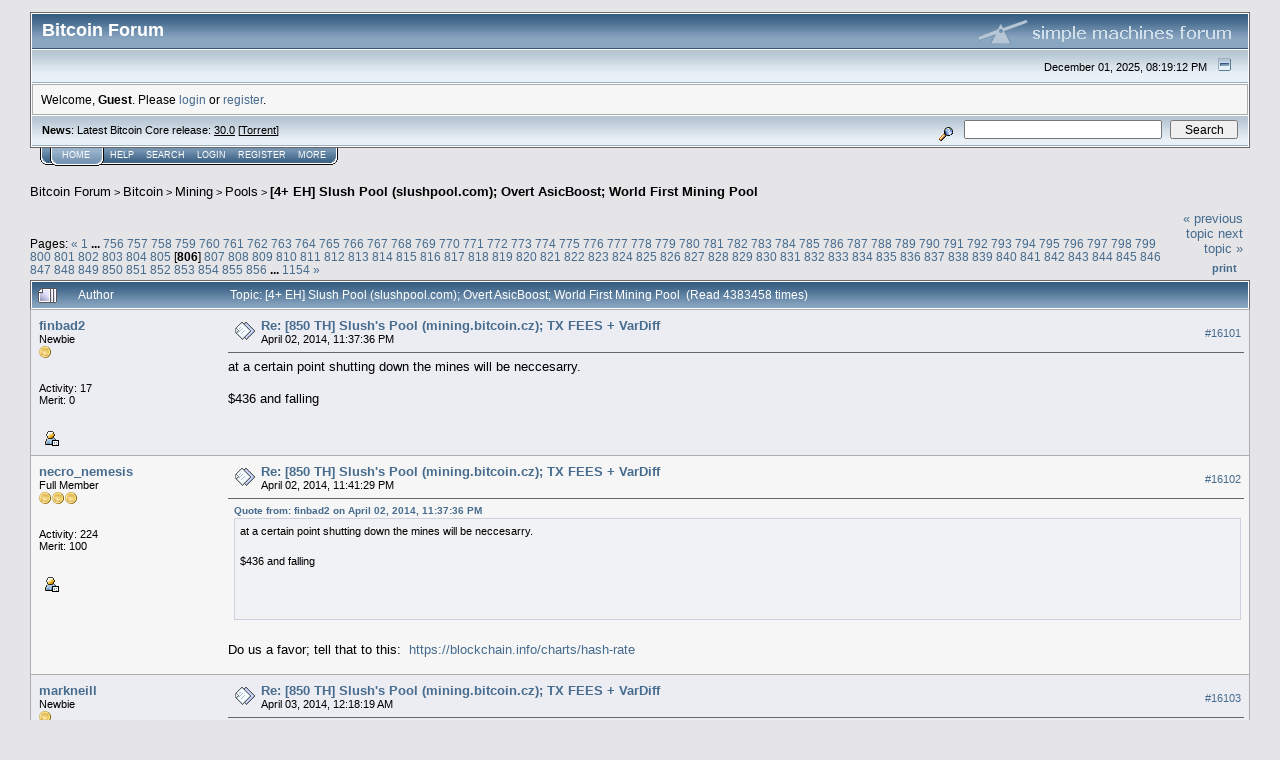

--- FILE ---
content_type: text/html; charset=ISO-8859-1
request_url: https://bitcointalk.org/index.php?topic=1976.16100
body_size: 19280
content:
<!DOCTYPE html PUBLIC "-//W3C//DTD XHTML 1.0 Transitional//EN" "http://www.w3.org/TR/xhtml1/DTD/xhtml1-transitional.dtd">
<html xmlns="http://www.w3.org/1999/xhtml"><head>
	<meta http-equiv="Content-Type" content="text/html; charset=ISO-8859-1" />
	<meta name="description" content="[4+ EH] Slush Pool (slushpool.com); Overt AsicBoost; World First Mining Pool" />
	<meta http-equiv="Content-Language" content="en" />
	<meta name="keywords" content="bitcoin, forum, bitcoin forum, bitcointalk" />
	<script language="JavaScript" type="text/javascript" src="https://bitcointalk.org/Themes/default/script.js"></script>
	<script language="JavaScript" type="text/javascript"><!-- // --><![CDATA[
		var smf_theme_url = "https://bitcointalk.org/Themes/custom1";
		var smf_images_url = "https://bitcointalk.org/Themes/custom1/images";
		var smf_scripturl = "https://bitcointalk.org/index.php";
		var smf_iso_case_folding = false;
		var smf_charset = "ISO-8859-1";
	// ]]></script>
	<title>[4+ EH] Slush Pool (slushpool.com); Overt AsicBoost; World First Mining Pool</title><!--7afb8ec20393d1411339673c5dd90117f79b8de413d7fb98ec20393d1411339673c5dd90117f79b6e4f-->
	<link rel="stylesheet" type="text/css" href="https://bitcointalk.org/Themes/custom1/style.css" />
	 <!--[if !IE]> -->
	 <link rel="stylesheet" type="text/css" media="only screen and (min-device-width: 320px) and (max-device-width: 650px)" href="https://bitcointalk.org/Themes/custom1/mobile.css" />
	 <!-- <![endif]-->
	<link rel="stylesheet" type="text/css" href="https://bitcointalk.org/Themes/default/print.css" media="print" /><style type="text/css">
.msgcl1 {padding: 1px 1px 0 1px;}

</style>



	<link rel="help" href="https://bitcointalk.org/index.php?action=help" target="_blank" />
	<link rel="search" href="https://bitcointalk.org/index.php?action=search" />
	<link rel="contents" href="https://bitcointalk.org/index.php" />
	<link rel="alternate" type="application/rss+xml" title="Bitcoin Forum - RSS" href="https://bitcointalk.org/index.php?type=rss;action=.xml" />
	<link rel="prev" href="https://bitcointalk.org/index.php?topic=1976.0;prev_next=prev" />
	<link rel="next" href="https://bitcointalk.org/index.php?topic=1976.0;prev_next=next" />
	<link rel="index" href="https://bitcointalk.org/index.php?board=41.0" /><meta http-equiv="X-UA-Compatible" content="IE=EmulateIE7" />
<script language="JavaScript" type="text/javascript"><!-- // --><![CDATA[
		function showhide(msgnr)
		{
			if (document.getElementById("message"+msgnr).style.display == "")
			    {document.getElementById("message"+msgnr).style.display = "none";
			     document.getElementById("ignmsgbttns"+msgnr).style.visibility = "hidden";
			     document.getElementById("ignoremessage"+msgnr).style.display = "";
			     document.getElementById("ignfooter"+msgnr).style.display = "none";
			     document.getElementById("showhide"+msgnr).src = "https://bitcointalk.org/Themes/custom1/images/english/ignshow.gif";
			     document.getElementById("showhide"+msgnr).alt = "Show";
			     document.getElementById("ignprofile"+msgnr).style.display = "none";
			    }
			    else
			    {document.getElementById("message"+msgnr).style.display = "";
			     document.getElementById("ignmsgbttns"+msgnr).style.visibility = "visible";
			     document.getElementById("ignoremessage"+msgnr).style.display = "none";
			     document.getElementById("ignfooter"+msgnr).style.display = "";
			     document.getElementById("showhide"+msgnr).src = "https://bitcointalk.org/Themes/custom1/images/english/ignhide.gif";
			     document.getElementById("showhide"+msgnr).alt = "Hide";
			     document.getElementById("ignprofile"+msgnr).style.display = "";
			     }
		}
// ]]></script>

	<script language="JavaScript" type="text/javascript"><!-- // --><![CDATA[
		var current_header = false;

		function shrinkHeader(mode)
		{
			document.cookie = "upshrink=" + (mode ? 1 : 0);
			document.getElementById("upshrink").src = smf_images_url + (mode ? "/upshrink2.gif" : "/upshrink.gif");

			document.getElementById("upshrinkHeader").style.display = mode ? "none" : "";
			document.getElementById("upshrinkHeader2").style.display = mode ? "none" : "";

			current_header = mode;
		}
	// ]]></script>
		<script language="JavaScript" type="text/javascript"><!-- // --><![CDATA[
			var current_header_ic = false;

			function shrinkHeaderIC(mode)
			{
				document.cookie = "upshrinkIC=" + (mode ? 1 : 0);
				document.getElementById("upshrink_ic").src = smf_images_url + (mode ? "/expand.gif" : "/collapse.gif");

				document.getElementById("upshrinkHeaderIC").style.display = mode ? "none" : "";

				current_header_ic = mode;
			}
		// ]]></script></head>
<body>
	<div class="tborder" >
		<table width="100%" cellpadding="0" cellspacing="0" border="0" id="smfheader">
			<tr>
				<td class="catbg" height="32">
					<span style="font-family: Verdana, sans-serif; font-size: 140%; ">Bitcoin Forum</span>
				</td>
				<td align="right" class="catbg">
					<img src="https://bitcointalk.org/Themes/custom1/images/smflogo.gif" style="margin: 2px;" alt="" />
				</td>
			</tr>
		</table>
		<table width="100%" cellpadding="0" cellspacing="0" border="0" >
			<tr>
				<td class="titlebg2" height="32" align="right">
					<span class="smalltext">December 01, 2025, 08:19:12 PM</span>
					<a href="#" onclick="shrinkHeader(!current_header); return false;"><img id="upshrink" src="https://bitcointalk.org/Themes/custom1/images/upshrink.gif" alt="*" title="Shrink or expand the header." align="bottom" style="margin: 0 1ex;" /></a>
				</td>
			</tr>
			<tr id="upshrinkHeader">
				<td valign="top" colspan="2">
					<table width="100%" class="bordercolor" cellpadding="8" cellspacing="1" border="0" style="margin-top: 1px;">
						<tr>
							<td colspan="2" width="100%" valign="top" class="windowbg2" id="variousheadlinks"><span class="middletext">Welcome, <b>Guest</b>. Please <a href="https://bitcointalk.org/index.php?action=login">login</a> or <a href="https://bitcointalk.org/index.php?action=register">register</a>.				</span>
							</td>
						</tr>
					</table>
				</td>
			</tr>
		</table>
		<table id="upshrinkHeader2" width="100%" cellpadding="4" cellspacing="0" border="0">
			<tr>
				<td width="90%" class="titlebg2">
					<span class="smalltext"><b>News</b>: Latest Bitcoin Core release: <a class="ul" href="https://bitcoincore.org/en/download/">30.0</a> [<a class="ul" href="https://bitcointalk.org/bitcoin-30.0.torrent">Torrent</a>]</span>
				</td>
				<td class="titlebg2" align="right" nowrap="nowrap" valign="top">
					<form action="https://bitcointalk.org/index.php?action=search2" method="post" accept-charset="ISO-8859-1" style="margin: 0;">
						<a href="https://bitcointalk.org/index.php?action=search;advanced"><img src="https://bitcointalk.org/Themes/custom1/images/filter.gif" align="middle" style="margin: 0 1ex;" alt="" /></a>
						<input type="text" name="search" value="" style="width: 190px;" />&nbsp;
						<input type="submit" name="submit" value="Search" style="width: 11ex;" />
						<input type="hidden" name="advanced" value="0" />
						<input type="hidden" name="topic" value="1976" />
					</form>
				</td>
			</tr>
		</table>
	</div>
			<table cellpadding="0" cellspacing="0" border="0" style="margin-left: 10px;">
				<tr>
					<td class="maintab_first">&nbsp;</td><td class="maintab_active_first">&nbsp;</td>
				<td valign="top" class="maintab_active_back">
					<a href="https://bitcointalk.org/index.php">Home</a>
				</td><td class="maintab_active_last">&nbsp;</td>
				<td valign="top" class="maintab_back">
					<a href="https://bitcointalk.org/index.php?action=help">Help</a>
				</td>
				<td valign="top" class="maintab_back">
					<a href="https://bitcointalk.org/index.php?action=search">Search</a>
				</td>
				<td valign="top" class="maintab_back">
					<a href="https://bitcointalk.org/index.php?action=login">Login</a>
				</td>
				<td valign="top" class="maintab_back">
					<a href="https://bitcointalk.org/index.php?action=register">Register</a>
				</td>
				<td valign="top" class="maintab_back">
					<a href="/more.php">More</a>
				</td>
				<td class="maintab_last">&nbsp;</td>
			</tr>
		</table>
	<div id="bodyarea" style="padding: 1ex 0px 2ex 0px;">
<a name="top"></a>
<a name="msg6043558"></a>
<div><div class="nav" style="font-size: smaller; margin-bottom: 2ex; margin-top: 2ex;"><b><a href="https://bitcointalk.org/index.php" class="nav">Bitcoin Forum</a></b>&nbsp;>&nbsp;<b><a href="https://bitcointalk.org/index.php#1" class="nav">Bitcoin</a></b>&nbsp;>&nbsp;<b><a href="https://bitcointalk.org/index.php?board=14.0" class="nav">Mining</a></b>&nbsp;>&nbsp;<b><a href="https://bitcointalk.org/index.php?board=41.0" class="nav">Pools</a></b>&nbsp;>&nbsp;<b><a href="https://bitcointalk.org/index.php?topic=1976.0" class="nav">[4+ EH] Slush Pool (slushpool.com); Overt AsicBoost; World First Mining Pool</a></b></div></div>
<table width="100%" cellpadding="0" cellspacing="0" border="0">
	<tr>
		<td class="middletext" valign="bottom" style="padding-bottom: 4px;">Pages: <span class="prevnext"><a class="navPages" href="https://bitcointalk.org/index.php?topic=1976.16080">&#171;</a> </span><a class="navPages" href="https://bitcointalk.org/index.php?topic=1976.0">1</a> <b> ... </b><a class="navPages" href="https://bitcointalk.org/index.php?topic=1976.15100">756</a> <a class="navPages" href="https://bitcointalk.org/index.php?topic=1976.15120">757</a> <a class="navPages" href="https://bitcointalk.org/index.php?topic=1976.15140">758</a> <a class="navPages" href="https://bitcointalk.org/index.php?topic=1976.15160">759</a> <a class="navPages" href="https://bitcointalk.org/index.php?topic=1976.15180">760</a> <a class="navPages" href="https://bitcointalk.org/index.php?topic=1976.15200">761</a> <a class="navPages" href="https://bitcointalk.org/index.php?topic=1976.15220">762</a> <a class="navPages" href="https://bitcointalk.org/index.php?topic=1976.15240">763</a> <a class="navPages" href="https://bitcointalk.org/index.php?topic=1976.15260">764</a> <a class="navPages" href="https://bitcointalk.org/index.php?topic=1976.15280">765</a> <a class="navPages" href="https://bitcointalk.org/index.php?topic=1976.15300">766</a> <a class="navPages" href="https://bitcointalk.org/index.php?topic=1976.15320">767</a> <a class="navPages" href="https://bitcointalk.org/index.php?topic=1976.15340">768</a> <a class="navPages" href="https://bitcointalk.org/index.php?topic=1976.15360">769</a> <a class="navPages" href="https://bitcointalk.org/index.php?topic=1976.15380">770</a> <a class="navPages" href="https://bitcointalk.org/index.php?topic=1976.15400">771</a> <a class="navPages" href="https://bitcointalk.org/index.php?topic=1976.15420">772</a> <a class="navPages" href="https://bitcointalk.org/index.php?topic=1976.15440">773</a> <a class="navPages" href="https://bitcointalk.org/index.php?topic=1976.15460">774</a> <a class="navPages" href="https://bitcointalk.org/index.php?topic=1976.15480">775</a> <a class="navPages" href="https://bitcointalk.org/index.php?topic=1976.15500">776</a> <a class="navPages" href="https://bitcointalk.org/index.php?topic=1976.15520">777</a> <a class="navPages" href="https://bitcointalk.org/index.php?topic=1976.15540">778</a> <a class="navPages" href="https://bitcointalk.org/index.php?topic=1976.15560">779</a> <a class="navPages" href="https://bitcointalk.org/index.php?topic=1976.15580">780</a> <a class="navPages" href="https://bitcointalk.org/index.php?topic=1976.15600">781</a> <a class="navPages" href="https://bitcointalk.org/index.php?topic=1976.15620">782</a> <a class="navPages" href="https://bitcointalk.org/index.php?topic=1976.15640">783</a> <a class="navPages" href="https://bitcointalk.org/index.php?topic=1976.15660">784</a> <a class="navPages" href="https://bitcointalk.org/index.php?topic=1976.15680">785</a> <a class="navPages" href="https://bitcointalk.org/index.php?topic=1976.15700">786</a> <a class="navPages" href="https://bitcointalk.org/index.php?topic=1976.15720">787</a> <a class="navPages" href="https://bitcointalk.org/index.php?topic=1976.15740">788</a> <a class="navPages" href="https://bitcointalk.org/index.php?topic=1976.15760">789</a> <a class="navPages" href="https://bitcointalk.org/index.php?topic=1976.15780">790</a> <a class="navPages" href="https://bitcointalk.org/index.php?topic=1976.15800">791</a> <a class="navPages" href="https://bitcointalk.org/index.php?topic=1976.15820">792</a> <a class="navPages" href="https://bitcointalk.org/index.php?topic=1976.15840">793</a> <a class="navPages" href="https://bitcointalk.org/index.php?topic=1976.15860">794</a> <a class="navPages" href="https://bitcointalk.org/index.php?topic=1976.15880">795</a> <a class="navPages" href="https://bitcointalk.org/index.php?topic=1976.15900">796</a> <a class="navPages" href="https://bitcointalk.org/index.php?topic=1976.15920">797</a> <a class="navPages" href="https://bitcointalk.org/index.php?topic=1976.15940">798</a> <a class="navPages" href="https://bitcointalk.org/index.php?topic=1976.15960">799</a> <a class="navPages" href="https://bitcointalk.org/index.php?topic=1976.15980">800</a> <a class="navPages" href="https://bitcointalk.org/index.php?topic=1976.16000">801</a> <a class="navPages" href="https://bitcointalk.org/index.php?topic=1976.16020">802</a> <a class="navPages" href="https://bitcointalk.org/index.php?topic=1976.16040">803</a> <a class="navPages" href="https://bitcointalk.org/index.php?topic=1976.16060">804</a> <a class="navPages" href="https://bitcointalk.org/index.php?topic=1976.16080">805</a> [<b>806</b>] <a class="navPages" href="https://bitcointalk.org/index.php?topic=1976.16120">807</a> <a class="navPages" href="https://bitcointalk.org/index.php?topic=1976.16140">808</a> <a class="navPages" href="https://bitcointalk.org/index.php?topic=1976.16160">809</a> <a class="navPages" href="https://bitcointalk.org/index.php?topic=1976.16180">810</a> <a class="navPages" href="https://bitcointalk.org/index.php?topic=1976.16200">811</a> <a class="navPages" href="https://bitcointalk.org/index.php?topic=1976.16220">812</a> <a class="navPages" href="https://bitcointalk.org/index.php?topic=1976.16240">813</a> <a class="navPages" href="https://bitcointalk.org/index.php?topic=1976.16260">814</a> <a class="navPages" href="https://bitcointalk.org/index.php?topic=1976.16280">815</a> <a class="navPages" href="https://bitcointalk.org/index.php?topic=1976.16300">816</a> <a class="navPages" href="https://bitcointalk.org/index.php?topic=1976.16320">817</a> <a class="navPages" href="https://bitcointalk.org/index.php?topic=1976.16340">818</a> <a class="navPages" href="https://bitcointalk.org/index.php?topic=1976.16360">819</a> <a class="navPages" href="https://bitcointalk.org/index.php?topic=1976.16380">820</a> <a class="navPages" href="https://bitcointalk.org/index.php?topic=1976.16400">821</a> <a class="navPages" href="https://bitcointalk.org/index.php?topic=1976.16420">822</a> <a class="navPages" href="https://bitcointalk.org/index.php?topic=1976.16440">823</a> <a class="navPages" href="https://bitcointalk.org/index.php?topic=1976.16460">824</a> <a class="navPages" href="https://bitcointalk.org/index.php?topic=1976.16480">825</a> <a class="navPages" href="https://bitcointalk.org/index.php?topic=1976.16500">826</a> <a class="navPages" href="https://bitcointalk.org/index.php?topic=1976.16520">827</a> <a class="navPages" href="https://bitcointalk.org/index.php?topic=1976.16540">828</a> <a class="navPages" href="https://bitcointalk.org/index.php?topic=1976.16560">829</a> <a class="navPages" href="https://bitcointalk.org/index.php?topic=1976.16580">830</a> <a class="navPages" href="https://bitcointalk.org/index.php?topic=1976.16600">831</a> <a class="navPages" href="https://bitcointalk.org/index.php?topic=1976.16620">832</a> <a class="navPages" href="https://bitcointalk.org/index.php?topic=1976.16640">833</a> <a class="navPages" href="https://bitcointalk.org/index.php?topic=1976.16660">834</a> <a class="navPages" href="https://bitcointalk.org/index.php?topic=1976.16680">835</a> <a class="navPages" href="https://bitcointalk.org/index.php?topic=1976.16700">836</a> <a class="navPages" href="https://bitcointalk.org/index.php?topic=1976.16720">837</a> <a class="navPages" href="https://bitcointalk.org/index.php?topic=1976.16740">838</a> <a class="navPages" href="https://bitcointalk.org/index.php?topic=1976.16760">839</a> <a class="navPages" href="https://bitcointalk.org/index.php?topic=1976.16780">840</a> <a class="navPages" href="https://bitcointalk.org/index.php?topic=1976.16800">841</a> <a class="navPages" href="https://bitcointalk.org/index.php?topic=1976.16820">842</a> <a class="navPages" href="https://bitcointalk.org/index.php?topic=1976.16840">843</a> <a class="navPages" href="https://bitcointalk.org/index.php?topic=1976.16860">844</a> <a class="navPages" href="https://bitcointalk.org/index.php?topic=1976.16880">845</a> <a class="navPages" href="https://bitcointalk.org/index.php?topic=1976.16900">846</a> <a class="navPages" href="https://bitcointalk.org/index.php?topic=1976.16920">847</a> <a class="navPages" href="https://bitcointalk.org/index.php?topic=1976.16940">848</a> <a class="navPages" href="https://bitcointalk.org/index.php?topic=1976.16960">849</a> <a class="navPages" href="https://bitcointalk.org/index.php?topic=1976.16980">850</a> <a class="navPages" href="https://bitcointalk.org/index.php?topic=1976.17000">851</a> <a class="navPages" href="https://bitcointalk.org/index.php?topic=1976.17020">852</a> <a class="navPages" href="https://bitcointalk.org/index.php?topic=1976.17040">853</a> <a class="navPages" href="https://bitcointalk.org/index.php?topic=1976.17060">854</a> <a class="navPages" href="https://bitcointalk.org/index.php?topic=1976.17080">855</a> <a class="navPages" href="https://bitcointalk.org/index.php?topic=1976.17100">856</a> <b> ... </b><a class="navPages" href="https://bitcointalk.org/index.php?topic=1976.23060">1154</a> <span class="prevnext"><a class="navPages" href="https://bitcointalk.org/index.php?topic=1976.16120">&#187;</a> </span></td>
		<td align="right" style="padding-right: 1ex;">
			<div class="nav" style="margin-bottom: 2px;"> <a href="https://bitcointalk.org/index.php?topic=1976.0;prev_next=prev#new">&laquo; previous topic</a> <a href="https://bitcointalk.org/index.php?topic=1976.0;prev_next=next#new">next topic &raquo;</a></div>
			<table cellpadding="0" cellspacing="0">
				<tr>
					
		<td class="mirrortab_first">&nbsp;</td>
		<td class="mirrortab_back"><a href="https://bitcointalk.org/index.php?action=printpage;topic=1976.0" target="_blank">Print</a></td>
		<td class="mirrortab_last">&nbsp;</td>
				</tr>
			</table>
		</td>
	</tr>
</table>
<table width="100%" cellpadding="3" cellspacing="0" border="0" class="tborder" style="border-bottom: 0;">
		<tr class="catbg3">
				<td valign="middle" width="2%" style="padding-left: 6px;">
					<img src="https://bitcointalk.org/Themes/custom1/images/topic/veryhot_post.gif" align="bottom" alt="" />
				</td>
				<td width="13%"> Author</td>
				<td valign="middle" width="85%" style="padding-left: 6px;" id="top_subject">
						Topic: [4+ EH] Slush Pool (slushpool.com); Overt AsicBoost; World First Mining Pool &nbsp;(Read 4383458 times)
				</td>
		</tr>
</table>
<form action="https://bitcointalk.org/index.php?action=quickmod2;topic=1976.16100" method="post" accept-charset="ISO-8859-1" name="quickModForm" id="quickModForm" style="margin: 0;" onsubmit="return in_edit_mode == 1 ? modify_save('8ec20393d1411339673c5dd90117f79b') : confirm('Are you sure you want to do this?');">
<table cellpadding="0" cellspacing="0" border="0" width="100%" class="bordercolor"><tr><td class="msgcl1">
		<table width="100%" cellpadding="3" cellspacing="0" border="0">
			<tr><td class="windowbg">
				<table width="100%" cellpadding="5" cellspacing="0" style="table-layout: fixed;">
					<tr>
								<td valign="top" width="16%" rowspan="2" style="overflow: hidden;" class="poster_info">
							<b><a href="https://bitcointalk.org/index.php?action=profile;u=295453" title="View the profile of finbad2">finbad2</a></b>
							<div class="smalltext">
								Newbie<br />
								<img src="https://bitcointalk.org/Themes/custom1/images/star.gif" alt="*" border="0" /><br />
								<img src="https://bitcointalk.org/Themes/custom1/images/useroff.gif" alt="Offline" border="0" style="margin-top: 2px;" /><span class="smalltext"> Offline</span><br /><br />
								Activity: 17<br />
								Merit: 0<br /><br />
								
								
								
								<br />
								<a href="https://bitcointalk.org/index.php?action=profile;u=295453"><img src="https://bitcointalk.org/Themes/custom1/images/icons/profile_sm.gif" alt="View Profile" title="View Profile" border="0" /></a><br />
							</div>
						</td>
								<td valign="top" width="85%" height="100%" style="padding: 2px;" class="td_headerandpost with_column_bug">
							<table width="100%" border="0"><tr>
								<td valign="middle" width="26"><a href="https://bitcointalk.org/index.php?topic=1976.msg6043558#msg6043558"><img src="https://bitcointalk.org/Themes/custom1/images/post/xx.gif" alt="" border="0" /></a></td>
								<td valign="middle">
												<div style="font-weight: bold;" class="subject" id="subject_6043558"><a href="https://bitcointalk.org/index.php?topic=1976.msg6043558#msg6043558">Re: [850 TH] Slush's Pool (mining.bitcoin.cz); TX FEES + VarDiff</a></div>
												<div class="smalltext">April 02, 2014, 11:37:36 PM</div></td>
										  <td align="right" valign="middle" height="20" style="font-size: smaller; padding-top: 4px;" class="td_buttons" ><div id="ignmsgbttns16101" style="visibility: visible;">  <a class="message_number" style="vertical-align: middle;" href="https://bitcointalk.org/index.php?topic=1976.msg6043558#msg6043558">#16101</a>
		 </div>
								</td>
							</tr></table>
									 <hr width="100%" size="1" class="hrcolor"  style="margin-top: 4px;" />
							<div class="post">at a certain point shutting down the mines will be neccesarry.&nbsp; <br /><br />$436 and falling <br /><br /><br /></div>
						</td>
					</tr>
					<tr>
						<td valign="bottom" class="smalltext" width="85%">
							<table width="100%" border="0" style="table-layout: fixed;"><tr>
								<td colspan="2" class="smalltext" width="100%">
								</td>
							</tr><tr>
								<td valign="bottom" class="smalltext" id="modified_6043558">
								</td>
								<td align="right" valign="bottom" class="smalltext">
									<img src="https://bitcointalk.org/Themes/custom1/images/ip.gif" alt="" border="0" />
								</td>
							</tr></table>
						</td>
					</tr>
				</table>
			</td></tr>
		</table>
	</td></tr><tr><td class="msgcl1">
		<a name="msg6043602"></a>
		<table width="100%" cellpadding="3" cellspacing="0" border="0">
			<tr><td class="windowbg2">
				<table width="100%" cellpadding="5" cellspacing="0" style="table-layout: fixed;">
					<tr>
								<td valign="top" width="16%" rowspan="2" style="overflow: hidden;" class="poster_info">
							<b><a href="https://bitcointalk.org/index.php?action=profile;u=220149" title="View the profile of necro_nemesis">necro_nemesis</a></b>
							<div class="smalltext">
								Full Member<br />
								<img src="https://bitcointalk.org/Themes/custom1/images/star.gif" alt="*" border="0" /><img src="https://bitcointalk.org/Themes/custom1/images/star.gif" alt="*" border="0" /><img src="https://bitcointalk.org/Themes/custom1/images/star.gif" alt="*" border="0" /><br />
								<img src="https://bitcointalk.org/Themes/custom1/images/useroff.gif" alt="Offline" border="0" style="margin-top: 2px;" /><span class="smalltext"> Offline</span><br /><br />
								Activity: 224<br />
								Merit: 100<br /><br />
								
								
								
								<br />
								<a href="https://bitcointalk.org/index.php?action=profile;u=220149"><img src="https://bitcointalk.org/Themes/custom1/images/icons/profile_sm.gif" alt="View Profile" title="View Profile" border="0" /></a><br />
							</div>
						</td>
								<td valign="top" width="85%" height="100%" style="padding: 2px;" class="td_headerandpost with_column_bug">
							<table width="100%" border="0"><tr>
								<td valign="middle" width="26"><a href="https://bitcointalk.org/index.php?topic=1976.msg6043602#msg6043602"><img src="https://bitcointalk.org/Themes/custom1/images/post/xx.gif" alt="" border="0" /></a></td>
								<td valign="middle">
												<div style="font-weight: bold;" class="subject" id="subject_6043602"><a href="https://bitcointalk.org/index.php?topic=1976.msg6043602#msg6043602">Re: [850 TH] Slush's Pool (mining.bitcoin.cz); TX FEES + VarDiff</a></div>
												<div class="smalltext">April 02, 2014, 11:41:29 PM</div></td>
										  <td align="right" valign="middle" height="20" style="font-size: smaller; padding-top: 4px;" class="td_buttons" ><div id="ignmsgbttns16102" style="visibility: visible;">  <a class="message_number" style="vertical-align: middle;" href="https://bitcointalk.org/index.php?topic=1976.msg6043602#msg6043602">#16102</a>
		 </div>
								</td>
							</tr></table>
									 <hr width="100%" size="1" class="hrcolor"  style="margin-top: 4px;" />
							<div class="post"><div class="quoteheader"><a href="https://bitcointalk.org/index.php?topic=1976.msg6043558#msg6043558">Quote from: finbad2 on April 02, 2014, 11:37:36 PM</a></div><div class="quote">at a certain point shutting down the mines will be neccesarry.&nbsp; <br /><br />$436 and falling <br /><br /><br /><br /></div><br />Do us a favor; tell that to this:&nbsp; <a class="ul" href="https://blockchain.info/charts/hash-rate">https://blockchain.info/charts/hash-rate</a></div>
						</td>
					</tr>
					<tr>
						<td valign="bottom" class="smalltext" width="85%">
							<table width="100%" border="0" style="table-layout: fixed;"><tr>
								<td colspan="2" class="smalltext" width="100%">
								</td>
							</tr><tr>
								<td valign="bottom" class="smalltext" id="modified_6043602">
								</td>
								<td align="right" valign="bottom" class="smalltext">
									<img src="https://bitcointalk.org/Themes/custom1/images/ip.gif" alt="" border="0" />
								</td>
							</tr></table>
						</td>
					</tr>
				</table>
			</td></tr>
		</table>
	</td></tr><tr><td class="msgcl1">
		<a name="msg6043947"></a>
		<table width="100%" cellpadding="3" cellspacing="0" border="0">
			<tr><td class="windowbg">
				<table width="100%" cellpadding="5" cellspacing="0" style="table-layout: fixed;">
					<tr>
								<td valign="top" width="16%" rowspan="2" style="overflow: hidden;" class="poster_info">
							<b><a href="https://bitcointalk.org/index.php?action=profile;u=265121" title="View the profile of markneill">markneill</a></b>
							<div class="smalltext">
								Newbie<br />
								<img src="https://bitcointalk.org/Themes/custom1/images/star.gif" alt="*" border="0" /><br />
								<img src="https://bitcointalk.org/Themes/custom1/images/useroff.gif" alt="Offline" border="0" style="margin-top: 2px;" /><span class="smalltext"> Offline</span><br /><br />
								Activity: 28<br />
								Merit: 0<br /><br />
								
								
								
								<br />
								<a href="https://bitcointalk.org/index.php?action=profile;u=265121"><img src="https://bitcointalk.org/Themes/custom1/images/icons/profile_sm.gif" alt="View Profile" title="View Profile" border="0" /></a><br />
							</div>
						</td>
								<td valign="top" width="85%" height="100%" style="padding: 2px;" class="td_headerandpost with_column_bug">
							<table width="100%" border="0"><tr>
								<td valign="middle" width="26"><a href="https://bitcointalk.org/index.php?topic=1976.msg6043947#msg6043947"><img src="https://bitcointalk.org/Themes/custom1/images/post/xx.gif" alt="" border="0" /></a></td>
								<td valign="middle">
												<div style="font-weight: bold;" class="subject" id="subject_6043947"><a href="https://bitcointalk.org/index.php?topic=1976.msg6043947#msg6043947">Re: [850 TH] Slush's Pool (mining.bitcoin.cz); TX FEES + VarDiff</a></div>
												<div class="smalltext">April 03, 2014, 12:18:19 AM</div></td>
										  <td align="right" valign="middle" height="20" style="font-size: smaller; padding-top: 4px;" class="td_buttons" ><div id="ignmsgbttns16103" style="visibility: visible;">  <a class="message_number" style="vertical-align: middle;" href="https://bitcointalk.org/index.php?topic=1976.msg6043947#msg6043947">#16103</a>
		 </div>
								</td>
							</tr></table>
									 <hr width="100%" size="1" class="hrcolor"  style="margin-top: 4px;" />
							<div class="post"><div class="quoteheader"><a href="https://bitcointalk.org/index.php?topic=1976.msg6043558#msg6043558">Quote from: finbad2 on April 02, 2014, 11:37:36 PM</a></div><div class="quote">at a certain point shutting down the mines will be neccesarry.&nbsp; <br /><br />$436 and falling <br /></div><br />If you&#039;re mining to turn a profit, maybe.<br /><br />I&#039;m more interested in just making a slow and steady conversion, since my computers are always on, from dollars into the electric bill to BTC.&nbsp; Will I ever need them?&nbsp; Maybe, maybe not.&nbsp; TigerDirect takes them, and so does my preferred site for MP3&#039;s, so there&#039;s that.<br /><br />That being said - 2 new Antminers fired up today, they&#039;d already hashed more shares in the 5 minutes they were on than my GPU had in what was the 90 minute lifetime of the chrrent block so far.&nbsp; Yay.</div>
						</td>
					</tr>
					<tr>
						<td valign="bottom" class="smalltext" width="85%">
							<table width="100%" border="0" style="table-layout: fixed;"><tr>
								<td colspan="2" class="smalltext" width="100%">
								</td>
							</tr><tr>
								<td valign="bottom" class="smalltext" id="modified_6043947">
								</td>
								<td align="right" valign="bottom" class="smalltext">
									<img src="https://bitcointalk.org/Themes/custom1/images/ip.gif" alt="" border="0" />
								</td>
							</tr></table>
						</td>
					</tr>
				</table>
			</td></tr>
		</table>
	</td></tr><tr><td class="msgcl1">
		<a name="msg6044262"></a>
		<table width="100%" cellpadding="3" cellspacing="0" border="0">
			<tr><td class="windowbg2">
				<table width="100%" cellpadding="5" cellspacing="0" style="table-layout: fixed;">
					<tr>
								<td valign="top" width="16%" rowspan="2" style="overflow: hidden;" class="poster_info">
							<b><a href="https://bitcointalk.org/index.php?action=profile;u=295453" title="View the profile of finbad2">finbad2</a></b>
							<div class="smalltext">
								Newbie<br />
								<img src="https://bitcointalk.org/Themes/custom1/images/star.gif" alt="*" border="0" /><br />
								<img src="https://bitcointalk.org/Themes/custom1/images/useroff.gif" alt="Offline" border="0" style="margin-top: 2px;" /><span class="smalltext"> Offline</span><br /><br />
								Activity: 17<br />
								Merit: 0<br /><br />
								
								
								
								<br />
								<a href="https://bitcointalk.org/index.php?action=profile;u=295453"><img src="https://bitcointalk.org/Themes/custom1/images/icons/profile_sm.gif" alt="View Profile" title="View Profile" border="0" /></a><br />
							</div>
						</td>
								<td valign="top" width="85%" height="100%" style="padding: 2px;" class="td_headerandpost with_column_bug">
							<table width="100%" border="0"><tr>
								<td valign="middle" width="26"><a href="https://bitcointalk.org/index.php?topic=1976.msg6044262#msg6044262"><img src="https://bitcointalk.org/Themes/custom1/images/post/xx.gif" alt="" border="0" /></a></td>
								<td valign="middle">
												<div style="font-weight: bold;" class="subject" id="subject_6044262"><a href="https://bitcointalk.org/index.php?topic=1976.msg6044262#msg6044262">Re: [850 TH] Slush's Pool (mining.bitcoin.cz); TX FEES + VarDiff</a></div>
												<div class="smalltext">April 03, 2014, 12:45:20 AM</div></td>
										  <td align="right" valign="middle" height="20" style="font-size: smaller; padding-top: 4px;" class="td_buttons" ><div id="ignmsgbttns16104" style="visibility: visible;">  <a class="message_number" style="vertical-align: middle;" href="https://bitcointalk.org/index.php?topic=1976.msg6044262#msg6044262">#16104</a>
		 </div>
								</td>
							</tr></table>
									 <hr width="100%" size="1" class="hrcolor"  style="margin-top: 4px;" />
							<div class="post">I get it, and by all means mine away<br />but let say it went to $20USD a coin<br />hell&nbsp; shutdown and buy on the open market.<br /><br />my point is, we are coming to a point where the pace of mining might actually slow down, pick up again, later for sure<br /><br />but for the first time, network hash rate might actually go down or hold steady.<br /><br />anyway, might not.<br /><br />it is fun thinking about it tho.<br /><br /><br /><br /><br /></div>
						</td>
					</tr>
					<tr>
						<td valign="bottom" class="smalltext" width="85%">
							<table width="100%" border="0" style="table-layout: fixed;"><tr>
								<td colspan="2" class="smalltext" width="100%">
								</td>
							</tr><tr>
								<td valign="bottom" class="smalltext" id="modified_6044262">
								</td>
								<td align="right" valign="bottom" class="smalltext">
									<img src="https://bitcointalk.org/Themes/custom1/images/ip.gif" alt="" border="0" />
								</td>
							</tr></table>
						</td>
					</tr>
				</table>
			</td></tr>
		</table>
	</td></tr><tr><td class="msgcl1">
		<a name="msg6045579"></a>
		<table width="100%" cellpadding="3" cellspacing="0" border="0">
			<tr><td class="windowbg">
				<table width="100%" cellpadding="5" cellspacing="0" style="table-layout: fixed;">
					<tr>
								<td valign="top" width="16%" rowspan="2" style="overflow: hidden;" class="poster_info">
							<b><a href="https://bitcointalk.org/index.php?action=profile;u=9119" title="View the profile of eleuthria">eleuthria</a></b>
							<div class="smalltext">
								Legendary<br />
								<img src="https://bitcointalk.org/Themes/custom1/images/legendary.gif" alt="*" border="0" /><br />
								<img src="https://bitcointalk.org/Themes/custom1/images/useroff.gif" alt="Offline" border="0" style="margin-top: 2px;" /><span class="smalltext"> Offline</span><br /><br />
								Activity: 1750<br />
								Merit: 1007<br /><br />
								<div style="overflow: auto; width: 100%;"><img src="/useravatars/avatar_9119.jpg" alt="" class="avatar" border="0" /></div><br />
								
								
								
								<br />
								<a href="https://bitcointalk.org/index.php?action=profile;u=9119"><img src="https://bitcointalk.org/Themes/custom1/images/icons/profile_sm.gif" alt="View Profile" title="View Profile" border="0" /></a><br />
							</div>
						</td>
								<td valign="top" width="85%" height="100%" style="padding: 2px;" class="td_headerandpost with_column_bug">
							<table width="100%" border="0"><tr>
								<td valign="middle" width="26"><a href="https://bitcointalk.org/index.php?topic=1976.msg6045579#msg6045579"><img src="https://bitcointalk.org/Themes/custom1/images/post/xx.gif" alt="" border="0" /></a></td>
								<td valign="middle">
												<div style="font-weight: bold;" class="subject" id="subject_6045579"><a href="https://bitcointalk.org/index.php?topic=1976.msg6045579#msg6045579">Re: [850 TH] Slush's Pool (mining.bitcoin.cz); TX FEES + VarDiff</a></div>
												<div class="smalltext">April 03, 2014, 03:12:02 AM</div></td>
										  <td align="right" valign="middle" height="20" style="font-size: smaller; padding-top: 4px;" class="td_buttons" ><div id="ignmsgbttns16105" style="visibility: visible;">  <a class="message_number" style="vertical-align: middle;" href="https://bitcointalk.org/index.php?topic=1976.msg6045579#msg6045579">#16105</a>
		 </div>
								</td>
							</tr></table>
									 <hr width="100%" size="1" class="hrcolor"  style="margin-top: 4px;" />
							<div class="post"><div class="quoteheader"><a href="https://bitcointalk.org/index.php?topic=1976.msg6043558#msg6043558">Quote from: finbad2 on April 02, 2014, 11:37:36 PM</a></div><div class="quote">at a certain point shutting down the mines will be neccesarry.&nbsp; <br /><br />$436 and falling <br /></div><br />I wouldn&#039;t get your hopes up.&nbsp; Mining hardware has been pre-ordered already which will probably trickle in all the way to 2015.&nbsp; The odds of the network hash rate going down are pretty low unless the price is low enough that <b>newer</b> ASICs can&#039;t even beat the costs of electricity.&nbsp; You can&#039;t factor in device RoI for network growth when it&#039;s already been paid for and the companies have terrible track records of providing refunds.</div>
						</td>
					</tr>
					<tr>
						<td valign="bottom" class="smalltext" width="85%">
							<table width="100%" border="0" style="table-layout: fixed;"><tr>
								<td colspan="2" class="smalltext" width="100%">
								</td>
							</tr><tr>
								<td valign="bottom" class="smalltext" id="modified_6045579">
								</td>
								<td align="right" valign="bottom" class="smalltext">
									<img src="https://bitcointalk.org/Themes/custom1/images/ip.gif" alt="" border="0" />
								</td>
							</tr></table>
							<hr width="100%" size="1" class="hrcolor" />
							<div class="signature sig9119">RIP BTC Guild, April 2011 - June 2015</div>
						</td>
					</tr>
				</table>
			</td></tr>
		</table>
	</td></tr><tr><td class="msgcl1">
		<a name="msg6047035"></a>
		<table width="100%" cellpadding="3" cellspacing="0" border="0">
			<tr><td class="windowbg2">
				<table width="100%" cellpadding="5" cellspacing="0" style="table-layout: fixed;">
					<tr>
								<td valign="top" width="16%" rowspan="2" style="overflow: hidden;" class="poster_info">
							<b><a href="https://bitcointalk.org/index.php?action=profile;u=251821" title="View the profile of digdug111">digdug111</a></b>
							<div class="smalltext">
								Newbie<br />
								<img src="https://bitcointalk.org/Themes/custom1/images/star.gif" alt="*" border="0" /><br />
								<img src="https://bitcointalk.org/Themes/custom1/images/useroff.gif" alt="Offline" border="0" style="margin-top: 2px;" /><span class="smalltext"> Offline</span><br /><br />
								Activity: 8<br />
								Merit: 0<br /><br />
								
								
								
								<br />
								<a href="https://bitcointalk.org/index.php?action=profile;u=251821"><img src="https://bitcointalk.org/Themes/custom1/images/icons/profile_sm.gif" alt="View Profile" title="View Profile" border="0" /></a><br />
							</div>
						</td>
								<td valign="top" width="85%" height="100%" style="padding: 2px;" class="td_headerandpost with_column_bug">
							<table width="100%" border="0"><tr>
								<td valign="middle" width="26"><a href="https://bitcointalk.org/index.php?topic=1976.msg6047035#msg6047035"><img src="https://bitcointalk.org/Themes/custom1/images/post/xx.gif" alt="" border="0" /></a></td>
								<td valign="middle">
												<div style="font-weight: bold;" class="subject" id="subject_6047035"><a href="https://bitcointalk.org/index.php?topic=1976.msg6047035#msg6047035">Re: [850 TH] Slush's Pool (mining.bitcoin.cz); TX FEES + VarDiff</a></div>
												<div class="smalltext">April 03, 2014, 06:03:54 AM</div></td>
										  <td align="right" valign="middle" height="20" style="font-size: smaller; padding-top: 4px;" class="td_buttons" ><div id="ignmsgbttns16106" style="visibility: visible;">  <a class="message_number" style="vertical-align: middle;" href="https://bitcointalk.org/index.php?topic=1976.msg6047035#msg6047035">#16106</a>
		 </div>
								</td>
							</tr></table>
									 <hr width="100%" size="1" class="hrcolor"  style="margin-top: 4px;" />
							<div class="post">Antminer S1&#039;s sold out at Bitmain tech.<br /><br />S2&#039;s are way too expensive also and not available.&nbsp; Should have picked up my 6th S1 when I had the chance.<br /><br />Interesting.</div>
						</td>
					</tr>
					<tr>
						<td valign="bottom" class="smalltext" width="85%">
							<table width="100%" border="0" style="table-layout: fixed;"><tr>
								<td colspan="2" class="smalltext" width="100%">
								</td>
							</tr><tr>
								<td valign="bottom" class="smalltext" id="modified_6047035">
								</td>
								<td align="right" valign="bottom" class="smalltext">
									<img src="https://bitcointalk.org/Themes/custom1/images/ip.gif" alt="" border="0" />
								</td>
							</tr></table>
						</td>
					</tr>
				</table>
			</td></tr>
		</table>
	</td></tr><tr><td class="msgcl1">
		<a name="msg6047160"></a>
		<table width="100%" cellpadding="3" cellspacing="0" border="0">
			<tr><td class="windowbg">
				<table width="100%" cellpadding="5" cellspacing="0" style="table-layout: fixed;">
					<tr>
								<td valign="top" width="16%" rowspan="2" style="overflow: hidden;" class="poster_info">
							<b><a href="https://bitcointalk.org/index.php?action=profile;u=220149" title="View the profile of necro_nemesis">necro_nemesis</a></b>
							<div class="smalltext">
								Full Member<br />
								<img src="https://bitcointalk.org/Themes/custom1/images/star.gif" alt="*" border="0" /><img src="https://bitcointalk.org/Themes/custom1/images/star.gif" alt="*" border="0" /><img src="https://bitcointalk.org/Themes/custom1/images/star.gif" alt="*" border="0" /><br />
								<img src="https://bitcointalk.org/Themes/custom1/images/useroff.gif" alt="Offline" border="0" style="margin-top: 2px;" /><span class="smalltext"> Offline</span><br /><br />
								Activity: 224<br />
								Merit: 100<br /><br />
								
								
								
								<br />
								<a href="https://bitcointalk.org/index.php?action=profile;u=220149"><img src="https://bitcointalk.org/Themes/custom1/images/icons/profile_sm.gif" alt="View Profile" title="View Profile" border="0" /></a><br />
							</div>
						</td>
								<td valign="top" width="85%" height="100%" style="padding: 2px;" class="td_headerandpost with_column_bug">
							<table width="100%" border="0"><tr>
								<td valign="middle" width="26"><a href="https://bitcointalk.org/index.php?topic=1976.msg6047160#msg6047160"><img src="https://bitcointalk.org/Themes/custom1/images/post/xx.gif" alt="" border="0" /></a></td>
								<td valign="middle">
												<div style="font-weight: bold;" class="subject" id="subject_6047160"><a href="https://bitcointalk.org/index.php?topic=1976.msg6047160#msg6047160">Re: [850 TH] Slush's Pool (mining.bitcoin.cz); TX FEES + VarDiff</a></div>
												<div class="smalltext"><span title="Last edit: April 03, 2014, 06:57:55 AM by necro_nemesis" class="edited">April 03, 2014, 06:19:56 AM</span><span class="editplain"><br />Last edit: April 03, 2014, 06:57:55 AM by necro_nemesis</span></div></td>
										  <td align="right" valign="middle" height="20" style="font-size: smaller; padding-top: 4px;" class="td_buttons" ><div id="ignmsgbttns16107" style="visibility: visible;">  <a class="message_number" style="vertical-align: middle;" href="https://bitcointalk.org/index.php?topic=1976.msg6047160#msg6047160">#16107</a>
		 </div>
								</td>
							</tr></table>
									 <hr width="100%" size="1" class="hrcolor"  style="margin-top: 4px;" />
							<div class="post">That&#039;s just recently. I&#039;m wondering if it was putting downward pressure on the S2 price prior to them being shipped. Seemed the discounting stopped this week on the S1 just before this. The S2 at it&#039;s current price isn&#039;t a whole lot better deal. Still uses the same power hungry ASIC. I expect that one to drop radically after the first batch or two goes out. Too much more efficient competition for it soon. </div>
						</td>
					</tr>
					<tr>
						<td valign="bottom" class="smalltext" width="85%">
							<table width="100%" border="0" style="table-layout: fixed;"><tr>
								<td colspan="2" class="smalltext" width="100%">
								</td>
							</tr><tr>
								<td valign="bottom" class="smalltext" id="modified_6047160">
								</td>
								<td align="right" valign="bottom" class="smalltext">
									<img src="https://bitcointalk.org/Themes/custom1/images/ip.gif" alt="" border="0" />
								</td>
							</tr></table>
						</td>
					</tr>
				</table>
			</td></tr>
		</table>
	</td></tr><tr><td class="msgcl1">
		<a name="msg6047860"></a>
		<table width="100%" cellpadding="3" cellspacing="0" border="0">
			<tr><td class="windowbg2">
				<table width="100%" cellpadding="5" cellspacing="0" style="table-layout: fixed;">
					<tr>
								<td valign="top" width="16%" rowspan="2" style="overflow: hidden;" class="poster_info">
							<b><a href="https://bitcointalk.org/index.php?action=profile;u=253744" title="View the profile of faxfan2002">faxfan2002</a></b>
							<div class="smalltext">
								Member<br />
								<img src="https://bitcointalk.org/Themes/custom1/images/star.gif" alt="*" border="0" /><img src="https://bitcointalk.org/Themes/custom1/images/star.gif" alt="*" border="0" /><br />
								<img src="https://bitcointalk.org/Themes/custom1/images/useroff.gif" alt="Offline" border="0" style="margin-top: 2px;" /><span class="smalltext"> Offline</span><br /><br />
								Activity: 83<br />
								Merit: 10<br /><br />
								
								
								
								<br />
								<a href="https://bitcointalk.org/index.php?action=profile;u=253744"><img src="https://bitcointalk.org/Themes/custom1/images/icons/profile_sm.gif" alt="View Profile" title="View Profile" border="0" /></a><br />
							</div>
						</td>
								<td valign="top" width="85%" height="100%" style="padding: 2px;" class="td_headerandpost with_column_bug">
							<table width="100%" border="0"><tr>
								<td valign="middle" width="26"><a href="https://bitcointalk.org/index.php?topic=1976.msg6047860#msg6047860"><img src="https://bitcointalk.org/Themes/custom1/images/post/xx.gif" alt="" border="0" /></a></td>
								<td valign="middle">
												<div style="font-weight: bold;" class="subject" id="subject_6047860"><a href="https://bitcointalk.org/index.php?topic=1976.msg6047860#msg6047860">Re: [850 TH] Slush's Pool (mining.bitcoin.cz); TX FEES + VarDiff</a></div>
												<div class="smalltext">April 03, 2014, 07:45:54 AM</div></td>
										  <td align="right" valign="middle" height="20" style="font-size: smaller; padding-top: 4px;" class="td_buttons" ><div id="ignmsgbttns16108" style="visibility: visible;">  <a class="message_number" style="vertical-align: middle;" href="https://bitcointalk.org/index.php?topic=1976.msg6047860#msg6047860">#16108</a>
		 </div>
								</td>
							</tr></table>
									 <hr width="100%" size="1" class="hrcolor"  style="margin-top: 4px;" />
							<div class="post">Any ideas why 3 of miners (out of 5) would be significantly under reporting M/hash&#039;s? <br /><br />First 2 are fine at around ~200Gh/s that last 3 are at 166GH/s - all locally are around ~190GH/s - 210GH/s (overclocked S1&#039;s)</div>
						</td>
					</tr>
					<tr>
						<td valign="bottom" class="smalltext" width="85%">
							<table width="100%" border="0" style="table-layout: fixed;"><tr>
								<td colspan="2" class="smalltext" width="100%">
								</td>
							</tr><tr>
								<td valign="bottom" class="smalltext" id="modified_6047860">
								</td>
								<td align="right" valign="bottom" class="smalltext">
									<img src="https://bitcointalk.org/Themes/custom1/images/ip.gif" alt="" border="0" />
								</td>
							</tr></table>
						</td>
					</tr>
				</table>
			</td></tr>
		</table>
	</td></tr><tr><td class="msgcl1">
		<a name="msg6049204"></a>
		<table width="100%" cellpadding="3" cellspacing="0" border="0">
			<tr><td class="windowbg">
				<table width="100%" cellpadding="5" cellspacing="0" style="table-layout: fixed;">
					<tr>
								<td valign="top" width="16%" rowspan="2" style="overflow: hidden;" class="poster_info">
							<b><a href="https://bitcointalk.org/index.php?action=profile;u=145882" title="View the profile of The Avenger">The Avenger</a></b>
							<div class="smalltext">
								Hero Member<br />
								<img src="https://bitcointalk.org/Themes/custom1/images/star.gif" alt="*" border="0" /><img src="https://bitcointalk.org/Themes/custom1/images/star.gif" alt="*" border="0" /><img src="https://bitcointalk.org/Themes/custom1/images/star.gif" alt="*" border="0" /><img src="https://bitcointalk.org/Themes/custom1/images/star.gif" alt="*" border="0" /><img src="https://bitcointalk.org/Themes/custom1/images/star.gif" alt="*" border="0" /><br />
								<img src="https://bitcointalk.org/Themes/custom1/images/useroff.gif" alt="Offline" border="0" style="margin-top: 2px;" /><span class="smalltext"> Offline</span><br /><br />
								Activity: 798<br />
								Merit: 1000<br /><br />
								<div style="overflow: auto; width: 100%;"><img src="/useravatars/avatar_145882.png" alt="" class="avatar" border="0" /></div><br />
								
								
								
								<br />
								<a href="https://bitcointalk.org/index.php?action=profile;u=145882"><img src="https://bitcointalk.org/Themes/custom1/images/icons/profile_sm.gif" alt="View Profile" title="View Profile" border="0" /></a><br />
							</div>
						</td>
								<td valign="top" width="85%" height="100%" style="padding: 2px;" class="td_headerandpost with_column_bug">
							<table width="100%" border="0"><tr>
								<td valign="middle" width="26"><a href="https://bitcointalk.org/index.php?topic=1976.msg6049204#msg6049204"><img src="https://bitcointalk.org/Themes/custom1/images/post/xx.gif" alt="" border="0" /></a></td>
								<td valign="middle">
												<div style="font-weight: bold;" class="subject" id="subject_6049204"><a href="https://bitcointalk.org/index.php?topic=1976.msg6049204#msg6049204">Re: [850 TH] Slush's Pool (mining.bitcoin.cz); TX FEES + VarDiff</a></div>
												<div class="smalltext">April 03, 2014, 09:55:32 AM</div></td>
										  <td align="right" valign="middle" height="20" style="font-size: smaller; padding-top: 4px;" class="td_buttons" ><div id="ignmsgbttns16109" style="visibility: visible;">  <a class="message_number" style="vertical-align: middle;" href="https://bitcointalk.org/index.php?topic=1976.msg6049204#msg6049204">#16109</a>
		 </div>
								</td>
							</tr></table>
									 <hr width="100%" size="1" class="hrcolor"  style="margin-top: 4px;" />
							<div class="post">Look at all those lovely block being found! Keep it going, let&#039;s get that luck up to 2000%!</div>
						</td>
					</tr>
					<tr>
						<td valign="bottom" class="smalltext" width="85%">
							<table width="100%" border="0" style="table-layout: fixed;"><tr>
								<td colspan="2" class="smalltext" width="100%">
								</td>
							</tr><tr>
								<td valign="bottom" class="smalltext" id="modified_6049204">
								</td>
								<td align="right" valign="bottom" class="smalltext">
									<img src="https://bitcointalk.org/Themes/custom1/images/ip.gif" alt="" border="0" />
								</td>
							</tr></table>
							<hr width="100%" size="1" class="hrcolor" />
							<div class="signature sig145882">&quot;I am not The Avenger&quot;<br />1AthxGvreWbkmtTXed6EQfjXMXXdSG7dD6</div>
						</td>
					</tr>
				</table>
			</td></tr>
		</table>
	</td></tr><tr><td class="msgcl1">
		<a name="msg6049308"></a>
		<table width="100%" cellpadding="3" cellspacing="0" border="0">
			<tr><td class="windowbg2">
				<table width="100%" cellpadding="5" cellspacing="0" style="table-layout: fixed;">
					<tr>
								<td valign="top" width="16%" rowspan="2" style="overflow: hidden;" class="poster_info">
							<b><a href="https://bitcointalk.org/index.php?action=profile;u=220149" title="View the profile of necro_nemesis">necro_nemesis</a></b>
							<div class="smalltext">
								Full Member<br />
								<img src="https://bitcointalk.org/Themes/custom1/images/star.gif" alt="*" border="0" /><img src="https://bitcointalk.org/Themes/custom1/images/star.gif" alt="*" border="0" /><img src="https://bitcointalk.org/Themes/custom1/images/star.gif" alt="*" border="0" /><br />
								<img src="https://bitcointalk.org/Themes/custom1/images/useroff.gif" alt="Offline" border="0" style="margin-top: 2px;" /><span class="smalltext"> Offline</span><br /><br />
								Activity: 224<br />
								Merit: 100<br /><br />
								
								
								
								<br />
								<a href="https://bitcointalk.org/index.php?action=profile;u=220149"><img src="https://bitcointalk.org/Themes/custom1/images/icons/profile_sm.gif" alt="View Profile" title="View Profile" border="0" /></a><br />
							</div>
						</td>
								<td valign="top" width="85%" height="100%" style="padding: 2px;" class="td_headerandpost with_column_bug">
							<table width="100%" border="0"><tr>
								<td valign="middle" width="26"><a href="https://bitcointalk.org/index.php?topic=1976.msg6049308#msg6049308"><img src="https://bitcointalk.org/Themes/custom1/images/post/xx.gif" alt="" border="0" /></a></td>
								<td valign="middle">
												<div style="font-weight: bold;" class="subject" id="subject_6049308"><a href="https://bitcointalk.org/index.php?topic=1976.msg6049308#msg6049308">Re: [850 TH] Slush's Pool (mining.bitcoin.cz); TX FEES + VarDiff</a></div>
												<div class="smalltext">April 03, 2014, 10:05:37 AM</div></td>
										  <td align="right" valign="middle" height="20" style="font-size: smaller; padding-top: 4px;" class="td_buttons" ><div id="ignmsgbttns16110" style="visibility: visible;">  <a class="message_number" style="vertical-align: middle;" href="https://bitcointalk.org/index.php?topic=1976.msg6049308#msg6049308">#16110</a>
		 </div>
								</td>
							</tr></table>
									 <hr width="100%" size="1" class="hrcolor"  style="margin-top: 4px;" />
							<div class="post"><div class="quoteheader"><a href="https://bitcointalk.org/index.php?topic=1976.msg6049204#msg6049204">Quote from: The Avenger on April 03, 2014, 09:55:32 AM</a></div><div class="quote">Look at all those lovely block being found! Keep it going, let&#039;s get that luck up to 2000%!<br /></div><br />I may have to change my underwear.</div>
						</td>
					</tr>
					<tr>
						<td valign="bottom" class="smalltext" width="85%">
							<table width="100%" border="0" style="table-layout: fixed;"><tr>
								<td colspan="2" class="smalltext" width="100%">
								</td>
							</tr><tr>
								<td valign="bottom" class="smalltext" id="modified_6049308">
								</td>
								<td align="right" valign="bottom" class="smalltext">
									<img src="https://bitcointalk.org/Themes/custom1/images/ip.gif" alt="" border="0" />
								</td>
							</tr></table>
						</td>
					</tr>
				</table>
			</td></tr>
		</table>
	</td></tr><tr><td class="msgcl1">
		<a name="msg6050485"></a>
		<table width="100%" cellpadding="3" cellspacing="0" border="0">
			<tr><td class="windowbg">
				<table width="100%" cellpadding="5" cellspacing="0" style="table-layout: fixed;">
					<tr>
								<td valign="top" width="16%" rowspan="2" style="overflow: hidden;" class="poster_info">
							<b><a href="https://bitcointalk.org/index.php?action=profile;u=253744" title="View the profile of faxfan2002">faxfan2002</a></b>
							<div class="smalltext">
								Member<br />
								<img src="https://bitcointalk.org/Themes/custom1/images/star.gif" alt="*" border="0" /><img src="https://bitcointalk.org/Themes/custom1/images/star.gif" alt="*" border="0" /><br />
								<img src="https://bitcointalk.org/Themes/custom1/images/useroff.gif" alt="Offline" border="0" style="margin-top: 2px;" /><span class="smalltext"> Offline</span><br /><br />
								Activity: 83<br />
								Merit: 10<br /><br />
								
								
								
								<br />
								<a href="https://bitcointalk.org/index.php?action=profile;u=253744"><img src="https://bitcointalk.org/Themes/custom1/images/icons/profile_sm.gif" alt="View Profile" title="View Profile" border="0" /></a><br />
							</div>
						</td>
								<td valign="top" width="85%" height="100%" style="padding: 2px;" class="td_headerandpost with_column_bug">
							<table width="100%" border="0"><tr>
								<td valign="middle" width="26"><a href="https://bitcointalk.org/index.php?topic=1976.msg6050485#msg6050485"><img src="https://bitcointalk.org/Themes/custom1/images/post/xx.gif" alt="" border="0" /></a></td>
								<td valign="middle">
												<div style="font-weight: bold;" class="subject" id="subject_6050485"><a href="https://bitcointalk.org/index.php?topic=1976.msg6050485#msg6050485">Re: [850 TH] Slush's Pool (mining.bitcoin.cz); TX FEES + VarDiff</a></div>
												<div class="smalltext">April 03, 2014, 11:50:00 AM</div></td>
										  <td align="right" valign="middle" height="20" style="font-size: smaller; padding-top: 4px;" class="td_buttons" ><div id="ignmsgbttns16111" style="visibility: visible;">  <a class="message_number" style="vertical-align: middle;" href="https://bitcointalk.org/index.php?topic=1976.msg6050485#msg6050485">#16111</a>
		 </div>
								</td>
							</tr></table>
									 <hr width="100%" size="1" class="hrcolor"  style="margin-top: 4px;" />
							<div class="post"><div class="quoteheader"><a href="https://bitcointalk.org/index.php?topic=1976.msg6047860#msg6047860">Quote from: faxfan2002 on April 03, 2014, 07:45:54 AM</a></div><div class="quote">Any ideas why 3 of miners (out of 5) would be significantly under reporting M/hash&#039;s? <br /><br />First 2 are fine at around ~200Gh/s that last 3 are at 166GH/s - all locally are around ~190GH/s - 210GH/s (overclocked S1&#039;s)<br /></div><br />Scratch that, just new blocks being found and the counters catching up. Not used to so many new blocks...</div>
						</td>
					</tr>
					<tr>
						<td valign="bottom" class="smalltext" width="85%">
							<table width="100%" border="0" style="table-layout: fixed;"><tr>
								<td colspan="2" class="smalltext" width="100%">
								</td>
							</tr><tr>
								<td valign="bottom" class="smalltext" id="modified_6050485">
								</td>
								<td align="right" valign="bottom" class="smalltext">
									<img src="https://bitcointalk.org/Themes/custom1/images/ip.gif" alt="" border="0" />
								</td>
							</tr></table>
						</td>
					</tr>
				</table>
			</td></tr>
		</table>
	</td></tr><tr><td class="msgcl1">
		<a name="msg6050925"></a>
		<table width="100%" cellpadding="3" cellspacing="0" border="0">
			<tr><td class="windowbg2">
				<table width="100%" cellpadding="5" cellspacing="0" style="table-layout: fixed;">
					<tr>
								<td valign="top" width="16%" rowspan="2" style="overflow: hidden;" class="poster_info">
							<b><a href="https://bitcointalk.org/index.php?action=profile;u=197845" title="View the profile of spazzdla">spazzdla</a></b>
							<div class="smalltext">
								Legendary<br />
								<img src="https://bitcointalk.org/Themes/custom1/images/legendary.gif" alt="*" border="0" /><br />
								<img src="https://bitcointalk.org/Themes/custom1/images/useroff.gif" alt="Offline" border="0" style="margin-top: 2px;" /><span class="smalltext"> Offline</span><br /><br />
								Activity: 1722<br />
								Merit: 1000<br /><br />
								
								
								
								<br />
								<a href="https://bitcointalk.org/index.php?action=profile;u=197845"><img src="https://bitcointalk.org/Themes/custom1/images/icons/profile_sm.gif" alt="View Profile" title="View Profile" border="0" /></a><br />
							</div>
						</td>
								<td valign="top" width="85%" height="100%" style="padding: 2px;" class="td_headerandpost with_column_bug">
							<table width="100%" border="0"><tr>
								<td valign="middle" width="26"><a href="https://bitcointalk.org/index.php?topic=1976.msg6050925#msg6050925"><img src="https://bitcointalk.org/Themes/custom1/images/post/xx.gif" alt="" border="0" /></a></td>
								<td valign="middle">
												<div style="font-weight: bold;" class="subject" id="subject_6050925"><a href="https://bitcointalk.org/index.php?topic=1976.msg6050925#msg6050925">Re: [850 TH] Slush's Pool (mining.bitcoin.cz); TX FEES + VarDiff</a></div>
												<div class="smalltext">April 03, 2014, 12:24:54 PM</div></td>
										  <td align="right" valign="middle" height="20" style="font-size: smaller; padding-top: 4px;" class="td_buttons" ><div id="ignmsgbttns16112" style="visibility: visible;">  <a class="message_number" style="vertical-align: middle;" href="https://bitcointalk.org/index.php?topic=1976.msg6050925#msg6050925">#16112</a>
		 </div>
								</td>
							</tr></table>
									 <hr width="100%" size="1" class="hrcolor"  style="margin-top: 4px;" />
							<div class="post"><div class="quoteheader"><a href="https://bitcointalk.org/index.php?topic=1976.msg6043558#msg6043558">Quote from: finbad2 on April 02, 2014, 11:37:36 PM</a></div><div class="quote">at a certain point shutting down the mines will be neccesarry. &nbsp;<br /><br />$436 and falling <br /><br /><br /><br /></div><br />Why? &nbsp;I could be earning zero dollars and still easily afford the power I am using. &nbsp;I no shutdown.<br /><br /><br />Also, GIVE US THE BLOCKS, ALL OF THE BLOCKS!!!!&nbsp; Ahhhhhhhhh YAAA good day for slushies!!!</div>
						</td>
					</tr>
					<tr>
						<td valign="bottom" class="smalltext" width="85%">
							<table width="100%" border="0" style="table-layout: fixed;"><tr>
								<td colspan="2" class="smalltext" width="100%">
								</td>
							</tr><tr>
								<td valign="bottom" class="smalltext" id="modified_6050925">
								</td>
								<td align="right" valign="bottom" class="smalltext">
									<img src="https://bitcointalk.org/Themes/custom1/images/ip.gif" alt="" border="0" />
								</td>
							</tr></table>
						</td>
					</tr>
				</table>
			</td></tr>
		</table>
	</td></tr><tr><td class="msgcl1">
		<a name="msg6051647"></a>
		<table width="100%" cellpadding="3" cellspacing="0" border="0">
			<tr><td class="windowbg">
				<table width="100%" cellpadding="5" cellspacing="0" style="table-layout: fixed;">
					<tr>
								<td valign="top" width="16%" rowspan="2" style="overflow: hidden;" class="poster_info">
							<b><a href="https://bitcointalk.org/index.php?action=profile;u=265121" title="View the profile of markneill">markneill</a></b>
							<div class="smalltext">
								Newbie<br />
								<img src="https://bitcointalk.org/Themes/custom1/images/star.gif" alt="*" border="0" /><br />
								<img src="https://bitcointalk.org/Themes/custom1/images/useroff.gif" alt="Offline" border="0" style="margin-top: 2px;" /><span class="smalltext"> Offline</span><br /><br />
								Activity: 28<br />
								Merit: 0<br /><br />
								
								
								
								<br />
								<a href="https://bitcointalk.org/index.php?action=profile;u=265121"><img src="https://bitcointalk.org/Themes/custom1/images/icons/profile_sm.gif" alt="View Profile" title="View Profile" border="0" /></a><br />
							</div>
						</td>
								<td valign="top" width="85%" height="100%" style="padding: 2px;" class="td_headerandpost with_column_bug">
							<table width="100%" border="0"><tr>
								<td valign="middle" width="26"><a href="https://bitcointalk.org/index.php?topic=1976.msg6051647#msg6051647"><img src="https://bitcointalk.org/Themes/custom1/images/post/xx.gif" alt="" border="0" /></a></td>
								<td valign="middle">
												<div style="font-weight: bold;" class="subject" id="subject_6051647"><a href="https://bitcointalk.org/index.php?topic=1976.msg6051647#msg6051647">Re: [850 TH] Slush's Pool (mining.bitcoin.cz); TX FEES + VarDiff</a></div>
												<div class="smalltext">April 03, 2014, 01:13:44 PM</div></td>
										  <td align="right" valign="middle" height="20" style="font-size: smaller; padding-top: 4px;" class="td_buttons" ><div id="ignmsgbttns16113" style="visibility: visible;">  <a class="message_number" style="vertical-align: middle;" href="https://bitcointalk.org/index.php?topic=1976.msg6051647#msg6051647">#16113</a>
		 </div>
								</td>
							</tr></table>
									 <hr width="100%" size="1" class="hrcolor"  style="margin-top: 4px;" />
							<div class="post"><div class="quoteheader"><a href="https://bitcointalk.org/index.php?topic=1976.msg6050925#msg6050925">Quote from: spazzdla on April 03, 2014, 12:24:54 PM</a></div><div class="quote"><div class="quoteheader"><a href="https://bitcointalk.org/index.php?topic=1976.msg6043558#msg6043558">Quote from: finbad2 on April 02, 2014, 11:37:36 PM</a></div><div class="quote">at a certain point shutting down the mines will be neccesarry. &nbsp;<br /><br />$436 and falling <br /><br /><br /><br /></div><br />Why? &nbsp;I could be earning zero dollars and still easily afford the power I am using. &nbsp;I no shutdown.<br /><br /><br />Also, GIVE US THE BLOCKS, ALL OF THE BLOCKS!!!!&nbsp; Ahhhhhhhhh YAAA good day for slushies!!!<br /></div><br />^^this<br /><br />I already pay to have my computer on all day, 2 U2&#039;s drawing another 4W off of the already running 600W PSU is a net zero change.<br /><br />I&#039;ll just pretend it&#039;s my electric company giving me back 0.1% of my bill per month.&nbsp; In BTC.</div>
						</td>
					</tr>
					<tr>
						<td valign="bottom" class="smalltext" width="85%">
							<table width="100%" border="0" style="table-layout: fixed;"><tr>
								<td colspan="2" class="smalltext" width="100%">
								</td>
							</tr><tr>
								<td valign="bottom" class="smalltext" id="modified_6051647">
								</td>
								<td align="right" valign="bottom" class="smalltext">
									<img src="https://bitcointalk.org/Themes/custom1/images/ip.gif" alt="" border="0" />
								</td>
							</tr></table>
						</td>
					</tr>
				</table>
			</td></tr>
		</table>
	</td></tr><tr><td class="msgcl1">
		<a name="msg6053681"></a>
		<table width="100%" cellpadding="3" cellspacing="0" border="0">
			<tr><td class="windowbg2">
				<table width="100%" cellpadding="5" cellspacing="0" style="table-layout: fixed;">
					<tr>
								<td valign="top" width="16%" rowspan="2" style="overflow: hidden;" class="poster_info">
							<b><a href="https://bitcointalk.org/index.php?action=profile;u=290309" title="View the profile of fredsbend">fredsbend</a></b>
							<div class="smalltext">
								Newbie<br />
								<img src="https://bitcointalk.org/Themes/custom1/images/star.gif" alt="*" border="0" /><br />
								<img src="https://bitcointalk.org/Themes/custom1/images/useroff.gif" alt="Offline" border="0" style="margin-top: 2px;" /><span class="smalltext"> Offline</span><br /><br />
								Activity: 20<br />
								Merit: 0<br /><br />
								
								
								
								<br />
								<a href="https://bitcointalk.org/index.php?action=profile;u=290309"><img src="https://bitcointalk.org/Themes/custom1/images/icons/profile_sm.gif" alt="View Profile" title="View Profile" border="0" /></a><br />
							</div>
						</td>
								<td valign="top" width="85%" height="100%" style="padding: 2px;" class="td_headerandpost with_column_bug">
							<table width="100%" border="0"><tr>
								<td valign="middle" width="26"><a href="https://bitcointalk.org/index.php?topic=1976.msg6053681#msg6053681"><img src="https://bitcointalk.org/Themes/custom1/images/post/xx.gif" alt="" border="0" /></a></td>
								<td valign="middle">
												<div style="font-weight: bold;" class="subject" id="subject_6053681"><a href="https://bitcointalk.org/index.php?topic=1976.msg6053681#msg6053681">Re: [850 TH] Slush's Pool (mining.bitcoin.cz); TX FEES + VarDiff</a></div>
												<div class="smalltext">April 03, 2014, 03:21:01 PM</div></td>
										  <td align="right" valign="middle" height="20" style="font-size: smaller; padding-top: 4px;" class="td_buttons" ><div id="ignmsgbttns16114" style="visibility: visible;">  <a class="message_number" style="vertical-align: middle;" href="https://bitcointalk.org/index.php?topic=1976.msg6053681#msg6053681">#16114</a>
		 </div>
								</td>
							</tr></table>
									 <hr width="100%" size="1" class="hrcolor"  style="margin-top: 4px;" />
							<div class="post"><div class="quoteheader"><a href="https://bitcointalk.org/index.php?topic=1976.msg6035368#msg6035368">Quote from: RoninMD on April 02, 2014, 03:13:36 PM</a></div><div class="quote">300 gh/s Avalon, a 19 hour block and a BTC reward of 0.00002856!!! &nbsp;Might as well be an orphan.<br /></div><br />Something&#039;s wrong with your stuff. I have only 200 Gh/s and my average block is .0045. My smallest block was .0034 for only an hour since the last and my largest was .0065 for only 29 minutes since last block.<br /><br />I&#039;m using an Antminer S1.<br /><br />On the exact block you are talking about I got:<br /><br />Total Shares&nbsp; &nbsp; &nbsp; &nbsp;Your Shares&nbsp; &nbsp; &nbsp;Reward<br />18829281958&nbsp;&nbsp;&nbsp;3130134&nbsp;&nbsp;&nbsp;0.00410163<br /></div>
						</td>
					</tr>
					<tr>
						<td valign="bottom" class="smalltext" width="85%">
							<table width="100%" border="0" style="table-layout: fixed;"><tr>
								<td colspan="2" class="smalltext" width="100%">
								</td>
							</tr><tr>
								<td valign="bottom" class="smalltext" id="modified_6053681">
								</td>
								<td align="right" valign="bottom" class="smalltext">
									<img src="https://bitcointalk.org/Themes/custom1/images/ip.gif" alt="" border="0" />
								</td>
							</tr></table>
						</td>
					</tr>
				</table>
			</td></tr>
		</table>
	</td></tr><tr><td class="msgcl1">
		<a name="msg6054630"></a>
		<table width="100%" cellpadding="3" cellspacing="0" border="0">
			<tr><td class="windowbg">
				<table width="100%" cellpadding="5" cellspacing="0" style="table-layout: fixed;">
					<tr>
								<td valign="top" width="16%" rowspan="2" style="overflow: hidden;" class="poster_info">
							<b><a href="https://bitcointalk.org/index.php?action=profile;u=220149" title="View the profile of necro_nemesis">necro_nemesis</a></b>
							<div class="smalltext">
								Full Member<br />
								<img src="https://bitcointalk.org/Themes/custom1/images/star.gif" alt="*" border="0" /><img src="https://bitcointalk.org/Themes/custom1/images/star.gif" alt="*" border="0" /><img src="https://bitcointalk.org/Themes/custom1/images/star.gif" alt="*" border="0" /><br />
								<img src="https://bitcointalk.org/Themes/custom1/images/useroff.gif" alt="Offline" border="0" style="margin-top: 2px;" /><span class="smalltext"> Offline</span><br /><br />
								Activity: 224<br />
								Merit: 100<br /><br />
								
								
								
								<br />
								<a href="https://bitcointalk.org/index.php?action=profile;u=220149"><img src="https://bitcointalk.org/Themes/custom1/images/icons/profile_sm.gif" alt="View Profile" title="View Profile" border="0" /></a><br />
							</div>
						</td>
								<td valign="top" width="85%" height="100%" style="padding: 2px;" class="td_headerandpost with_column_bug">
							<table width="100%" border="0"><tr>
								<td valign="middle" width="26"><a href="https://bitcointalk.org/index.php?topic=1976.msg6054630#msg6054630"><img src="https://bitcointalk.org/Themes/custom1/images/post/xx.gif" alt="" border="0" /></a></td>
								<td valign="middle">
												<div style="font-weight: bold;" class="subject" id="subject_6054630"><a href="https://bitcointalk.org/index.php?topic=1976.msg6054630#msg6054630">Re: [850 TH] Slush's Pool (mining.bitcoin.cz); TX FEES + VarDiff</a></div>
												<div class="smalltext">April 03, 2014, 04:23:41 PM</div></td>
										  <td align="right" valign="middle" height="20" style="font-size: smaller; padding-top: 4px;" class="td_buttons" ><div id="ignmsgbttns16115" style="visibility: visible;">  <a class="message_number" style="vertical-align: middle;" href="https://bitcointalk.org/index.php?topic=1976.msg6054630#msg6054630">#16115</a>
		 </div>
								</td>
							</tr></table>
									 <hr width="100%" size="1" class="hrcolor"  style="margin-top: 4px;" />
							<div class="post">Agreed. There&#039;s something wrong. On your &quot;account&quot; screen what is it showing under the &quot;Mhash/s*&quot; column? You should see something just under 300,000. Estimated rewards should float somewhere around .006 with the pool at it&#039;s current size.</div>
						</td>
					</tr>
					<tr>
						<td valign="bottom" class="smalltext" width="85%">
							<table width="100%" border="0" style="table-layout: fixed;"><tr>
								<td colspan="2" class="smalltext" width="100%">
								</td>
							</tr><tr>
								<td valign="bottom" class="smalltext" id="modified_6054630">
								</td>
								<td align="right" valign="bottom" class="smalltext">
									<img src="https://bitcointalk.org/Themes/custom1/images/ip.gif" alt="" border="0" />
								</td>
							</tr></table>
						</td>
					</tr>
				</table>
			</td></tr>
		</table>
	</td></tr><tr><td class="msgcl1">
		<a name="msg6055389"></a>
		<table width="100%" cellpadding="3" cellspacing="0" border="0">
			<tr><td class="windowbg2">
				<table width="100%" cellpadding="5" cellspacing="0" style="table-layout: fixed;">
					<tr>
								<td valign="top" width="16%" rowspan="2" style="overflow: hidden;" class="poster_info">
							<b><a href="https://bitcointalk.org/index.php?action=profile;u=307349" title="View the profile of jarrodkriel72">jarrodkriel72</a></b>
							<div class="smalltext">
								Newbie<br />
								<img src="https://bitcointalk.org/Themes/custom1/images/star.gif" alt="*" border="0" /><br />
								<img src="https://bitcointalk.org/Themes/custom1/images/useroff.gif" alt="Offline" border="0" style="margin-top: 2px;" /><span class="smalltext"> Offline</span><br /><br />
								Activity: 1<br />
								Merit: 0<br /><br />
								
								
								
								<br />
								<a href="https://bitcointalk.org/index.php?action=profile;u=307349"><img src="https://bitcointalk.org/Themes/custom1/images/icons/profile_sm.gif" alt="View Profile" title="View Profile" border="0" /></a><br />
							</div>
						</td>
								<td valign="top" width="85%" height="100%" style="padding: 2px;" class="td_headerandpost with_column_bug">
							<table width="100%" border="0"><tr>
								<td valign="middle" width="26"><a href="https://bitcointalk.org/index.php?topic=1976.msg6055389#msg6055389"><img src="https://bitcointalk.org/Themes/custom1/images/post/xx.gif" alt="" border="0" /></a></td>
								<td valign="middle">
												<div style="font-weight: bold;" class="subject" id="subject_6055389"><a href="https://bitcointalk.org/index.php?topic=1976.msg6055389#msg6055389">Re: [850 TH] Slush's Pool (mining.bitcoin.cz); TX FEES + VarDiff</a></div>
												<div class="smalltext">April 03, 2014, 05:11:18 PM</div></td>
										  <td align="right" valign="middle" height="20" style="font-size: smaller; padding-top: 4px;" class="td_buttons" ><div id="ignmsgbttns16116" style="visibility: visible;">  <a class="message_number" style="vertical-align: middle;" href="https://bitcointalk.org/index.php?topic=1976.msg6055389#msg6055389">#16116</a>
		 </div>
								</td>
							</tr></table>
									 <hr width="100%" size="1" class="hrcolor"  style="margin-top: 4px;" />
							<div class="post">hello I&#039;m new to bitcoin and I&#039;m having an issue on the bitcoincz or slush&#039;s pool. I&#039;ve been mining on my Samsung galaxy fame but nothing is being reflected on my account. it is saying 0 shares but I&#039;ve been mining for two days according to my mining app I should have at least four shares already. please can somebody tell me what I&#039;m doing wrong!</div>
						</td>
					</tr>
					<tr>
						<td valign="bottom" class="smalltext" width="85%">
							<table width="100%" border="0" style="table-layout: fixed;"><tr>
								<td colspan="2" class="smalltext" width="100%">
								</td>
							</tr><tr>
								<td valign="bottom" class="smalltext" id="modified_6055389">
								</td>
								<td align="right" valign="bottom" class="smalltext">
									<img src="https://bitcointalk.org/Themes/custom1/images/ip.gif" alt="" border="0" />
								</td>
							</tr></table>
						</td>
					</tr>
				</table>
			</td></tr>
		</table>
	</td></tr><tr><td class="msgcl1">
		<a name="msg6055680"></a>
		<table width="100%" cellpadding="3" cellspacing="0" border="0">
			<tr><td class="windowbg">
				<table width="100%" cellpadding="5" cellspacing="0" style="table-layout: fixed;">
					<tr>
								<td valign="top" width="16%" rowspan="2" style="overflow: hidden;" class="poster_info">
							<b><a href="https://bitcointalk.org/index.php?action=profile;u=187511" title="View the profile of Benjy_Bronk">Benjy_Bronk</a></b>
							<div class="smalltext">
								Newbie<br />
								<img src="https://bitcointalk.org/Themes/custom1/images/star.gif" alt="*" border="0" /><br />
								<img src="https://bitcointalk.org/Themes/custom1/images/useroff.gif" alt="Offline" border="0" style="margin-top: 2px;" /><span class="smalltext"> Offline</span><br /><br />
								Activity: 37<br />
								Merit: 0<br /><br />
								
								
								
								<br />
								<a href="https://bitcointalk.org/index.php?action=profile;u=187511"><img src="https://bitcointalk.org/Themes/custom1/images/icons/profile_sm.gif" alt="View Profile" title="View Profile" border="0" /></a><br />
							</div>
						</td>
								<td valign="top" width="85%" height="100%" style="padding: 2px;" class="td_headerandpost with_column_bug">
							<table width="100%" border="0"><tr>
								<td valign="middle" width="26"><a href="https://bitcointalk.org/index.php?topic=1976.msg6055680#msg6055680"><img src="https://bitcointalk.org/Themes/custom1/images/post/xx.gif" alt="" border="0" /></a></td>
								<td valign="middle">
												<div style="font-weight: bold;" class="subject" id="subject_6055680"><a href="https://bitcointalk.org/index.php?topic=1976.msg6055680#msg6055680">Re: [850 TH] Slush's Pool (mining.bitcoin.cz); TX FEES + VarDiff</a></div>
												<div class="smalltext">April 03, 2014, 05:32:10 PM</div></td>
										  <td align="right" valign="middle" height="20" style="font-size: smaller; padding-top: 4px;" class="td_buttons" ><div id="ignmsgbttns16117" style="visibility: visible;">  <a class="message_number" style="vertical-align: middle;" href="https://bitcointalk.org/index.php?topic=1976.msg6055680#msg6055680">#16117</a>
		 </div>
								</td>
							</tr></table>
									 <hr width="100%" size="1" class="hrcolor"  style="margin-top: 4px;" />
							<div class="post"><div class="quoteheader"><a href="https://bitcointalk.org/index.php?topic=1976.msg6055389#msg6055389">Quote from: jarrodkriel72 on April 03, 2014, 05:11:18 PM</a></div><div class="quote">hello I&#039;m new to bitcoin and I&#039;m having an issue on the bitcoincz or slush&#039;s pool. I&#039;ve been mining on my Samsung galaxy fame but nothing is being reflected on my account. it is saying 0 shares but I&#039;ve been mining for two days according to my mining app I should have at least four shares already. please can somebody tell me what I&#039;m doing wrong!<br /></div><br />Is this a serious question or an April fool&#039;s joke? <br /><br /></div>
						</td>
					</tr>
					<tr>
						<td valign="bottom" class="smalltext" width="85%">
							<table width="100%" border="0" style="table-layout: fixed;"><tr>
								<td colspan="2" class="smalltext" width="100%">
								</td>
							</tr><tr>
								<td valign="bottom" class="smalltext" id="modified_6055680">
								</td>
								<td align="right" valign="bottom" class="smalltext">
									<img src="https://bitcointalk.org/Themes/custom1/images/ip.gif" alt="" border="0" />
								</td>
							</tr></table>
						</td>
					</tr>
				</table>
			</td></tr>
		</table>
	</td></tr><tr><td class="msgcl1">
		<a name="msg6055714"></a>
		<table width="100%" cellpadding="3" cellspacing="0" border="0">
			<tr><td class="windowbg2">
				<table width="100%" cellpadding="5" cellspacing="0" style="table-layout: fixed;">
					<tr>
								<td valign="top" width="16%" rowspan="2" style="overflow: hidden;" class="poster_info">
							<b><a href="https://bitcointalk.org/index.php?action=profile;u=158500" title="View the profile of Sir Alan">Sir Alan</a></b>
							<div class="smalltext">
								Full Member<br />
								<img src="https://bitcointalk.org/Themes/custom1/images/star.gif" alt="*" border="0" /><img src="https://bitcointalk.org/Themes/custom1/images/star.gif" alt="*" border="0" /><img src="https://bitcointalk.org/Themes/custom1/images/star.gif" alt="*" border="0" /><br />
								<img src="https://bitcointalk.org/Themes/custom1/images/useroff.gif" alt="Offline" border="0" style="margin-top: 2px;" /><span class="smalltext"> Offline</span><br /><br />
								Activity: 221<br />
								Merit: 100<br /><br />
								
								
								
								<br />
								<a href="https://bitcointalk.org/index.php?action=profile;u=158500"><img src="https://bitcointalk.org/Themes/custom1/images/icons/profile_sm.gif" alt="View Profile" title="View Profile" border="0" /></a><br />
							</div>
						</td>
								<td valign="top" width="85%" height="100%" style="padding: 2px;" class="td_headerandpost with_column_bug">
							<table width="100%" border="0"><tr>
								<td valign="middle" width="26"><a href="https://bitcointalk.org/index.php?topic=1976.msg6055714#msg6055714"><img src="https://bitcointalk.org/Themes/custom1/images/post/xx.gif" alt="" border="0" /></a></td>
								<td valign="middle">
												<div style="font-weight: bold;" class="subject" id="subject_6055714"><a href="https://bitcointalk.org/index.php?topic=1976.msg6055714#msg6055714">Re: [850 TH] Slush's Pool (mining.bitcoin.cz); TX FEES + VarDiff</a></div>
												<div class="smalltext">April 03, 2014, 05:34:55 PM</div></td>
										  <td align="right" valign="middle" height="20" style="font-size: smaller; padding-top: 4px;" class="td_buttons" ><div id="ignmsgbttns16118" style="visibility: visible;">  <a class="message_number" style="vertical-align: middle;" href="https://bitcointalk.org/index.php?topic=1976.msg6055714#msg6055714">#16118</a>
		 </div>
								</td>
							</tr></table>
									 <hr width="100%" size="1" class="hrcolor"  style="margin-top: 4px;" />
							<div class="post"><div class="quoteheader"><a href="https://bitcointalk.org/index.php?topic=1976.msg6051647#msg6051647">Quote from: markneill on April 03, 2014, 01:13:44 PM</a></div><div class="quote">I already pay to have my computer on all day, 2 U2&#039;s drawing another 4W off of the already running 600W PSU is a net zero change.<br /><br />I&#039;ll just pretend it&#039;s my electric company giving me back 0.1% of my bill per month.&nbsp; In BTC.<br /></div>600W is the upper output limit of the PSU. &nbsp;It doesn&#039;t mean you are drawing that much - if you are, it&#039;s too close to the limit for comfort.<br /><br />I have a 750W PSU, but even with with the GPU, CPU, two block eruptors, and a Jalapeño all running flat-out, it draws only about 135W.</div>
						</td>
					</tr>
					<tr>
						<td valign="bottom" class="smalltext" width="85%">
							<table width="100%" border="0" style="table-layout: fixed;"><tr>
								<td colspan="2" class="smalltext" width="100%">
								</td>
							</tr><tr>
								<td valign="bottom" class="smalltext" id="modified_6055714">
								</td>
								<td align="right" valign="bottom" class="smalltext">
									<img src="https://bitcointalk.org/Themes/custom1/images/ip.gif" alt="" border="0" />
								</td>
							</tr></table>
							<hr width="100%" size="1" class="hrcolor" />
							<div class="signature sig158500">1Eeyore17YeHrbJW5Q3pSdV8sXujkdrrFc</div>
						</td>
					</tr>
				</table>
			</td></tr>
		</table>
	</td></tr><tr><td class="msgcl1">
		<a name="msg6055722"></a>
		<table width="100%" cellpadding="3" cellspacing="0" border="0">
			<tr><td class="windowbg">
				<table width="100%" cellpadding="5" cellspacing="0" style="table-layout: fixed;">
					<tr>
								<td valign="top" width="16%" rowspan="2" style="overflow: hidden;" class="poster_info">
							<b><a href="https://bitcointalk.org/index.php?action=profile;u=95935" title="View the profile of Trongersoll">Trongersoll</a></b>
							<div class="smalltext">
								Hero Member<br />
								<img src="https://bitcointalk.org/Themes/custom1/images/star.gif" alt="*" border="0" /><img src="https://bitcointalk.org/Themes/custom1/images/star.gif" alt="*" border="0" /><img src="https://bitcointalk.org/Themes/custom1/images/star.gif" alt="*" border="0" /><img src="https://bitcointalk.org/Themes/custom1/images/star.gif" alt="*" border="0" /><img src="https://bitcointalk.org/Themes/custom1/images/star.gif" alt="*" border="0" /><br />
								<img src="https://bitcointalk.org/Themes/custom1/images/useroff.gif" alt="Offline" border="0" style="margin-top: 2px;" /><span class="smalltext"> Offline</span><br /><br />
								Activity: 490<br />
								Merit: 501<br /><br />
								<div style="overflow: auto; width: 100%;"><img src="/useravatars/avatar_95935.png" alt="" class="avatar" border="0" /></div><br />
								
								
								
								<br />
								<a href="https://bitcointalk.org/index.php?action=profile;u=95935"><img src="https://bitcointalk.org/Themes/custom1/images/icons/profile_sm.gif" alt="View Profile" title="View Profile" border="0" /></a><br />
							</div>
						</td>
								<td valign="top" width="85%" height="100%" style="padding: 2px;" class="td_headerandpost with_column_bug">
							<table width="100%" border="0"><tr>
								<td valign="middle" width="26"><a href="https://bitcointalk.org/index.php?topic=1976.msg6055722#msg6055722"><img src="https://bitcointalk.org/Themes/custom1/images/post/xx.gif" alt="" border="0" /></a></td>
								<td valign="middle">
												<div style="font-weight: bold;" class="subject" id="subject_6055722"><a href="https://bitcointalk.org/index.php?topic=1976.msg6055722#msg6055722">Re: [850 TH] Slush's Pool (mining.bitcoin.cz); TX FEES + VarDiff</a></div>
												<div class="smalltext">April 03, 2014, 05:35:38 PM</div></td>
										  <td align="right" valign="middle" height="20" style="font-size: smaller; padding-top: 4px;" class="td_buttons" ><div id="ignmsgbttns16119" style="visibility: visible;">  <a class="message_number" style="vertical-align: middle;" href="https://bitcointalk.org/index.php?topic=1976.msg6055722#msg6055722">#16119</a>
		 </div>
								</td>
							</tr></table>
									 <hr width="100%" size="1" class="hrcolor"  style="margin-top: 4px;" />
							<div class="post"><div class="quoteheader"><a href="https://bitcointalk.org/index.php?topic=1976.msg6055389#msg6055389">Quote from: jarrodkriel72 on April 03, 2014, 05:11:18 PM</a></div><div class="quote">hello I&#039;m new to bitcoin and I&#039;m having an issue on the bitcoincz or slush&#039;s pool. I&#039;ve been mining on my Samsung galaxy fame but nothing is being reflected on my account. it is saying 0 shares but I&#039;ve been mining for two days according to my mining app I should have at least four shares already. please can somebody tell me what I&#039;m doing wrong!<br /></div><br />Mining on a PC does not produce enough hash power to be correctly be displayed. you are being lost in variance and rounding error. Don&#039;t wear out your PC for nothing.</div>
						</td>
					</tr>
					<tr>
						<td valign="bottom" class="smalltext" width="85%">
							<table width="100%" border="0" style="table-layout: fixed;"><tr>
								<td colspan="2" class="smalltext" width="100%">
								</td>
							</tr><tr>
								<td valign="bottom" class="smalltext" id="modified_6055722">
								</td>
								<td align="right" valign="bottom" class="smalltext">
									<img src="https://bitcointalk.org/Themes/custom1/images/ip.gif" alt="" border="0" />
								</td>
							</tr></table>
						</td>
					</tr>
				</table>
			</td></tr>
		</table>
	</td></tr><tr><td class="msgcl1">
		<a name="msg6055758"></a>
		<table width="100%" cellpadding="3" cellspacing="0" border="0">
			<tr><td class="windowbg2">
				<table width="100%" cellpadding="5" cellspacing="0" style="table-layout: fixed;">
					<tr>
								<td valign="top" width="16%" rowspan="2" style="overflow: hidden;" class="poster_info">
							<b><a href="https://bitcointalk.org/index.php?action=profile;u=158500" title="View the profile of Sir Alan">Sir Alan</a></b>
							<div class="smalltext">
								Full Member<br />
								<img src="https://bitcointalk.org/Themes/custom1/images/star.gif" alt="*" border="0" /><img src="https://bitcointalk.org/Themes/custom1/images/star.gif" alt="*" border="0" /><img src="https://bitcointalk.org/Themes/custom1/images/star.gif" alt="*" border="0" /><br />
								<img src="https://bitcointalk.org/Themes/custom1/images/useroff.gif" alt="Offline" border="0" style="margin-top: 2px;" /><span class="smalltext"> Offline</span><br /><br />
								Activity: 221<br />
								Merit: 100<br /><br />
								
								
								
								<br />
								<a href="https://bitcointalk.org/index.php?action=profile;u=158500"><img src="https://bitcointalk.org/Themes/custom1/images/icons/profile_sm.gif" alt="View Profile" title="View Profile" border="0" /></a><br />
							</div>
						</td>
								<td valign="top" width="85%" height="100%" style="padding: 2px;" class="td_headerandpost with_column_bug">
							<table width="100%" border="0"><tr>
								<td valign="middle" width="26"><a href="https://bitcointalk.org/index.php?topic=1976.msg6055758#msg6055758"><img src="https://bitcointalk.org/Themes/custom1/images/post/xx.gif" alt="" border="0" /></a></td>
								<td valign="middle">
												<div style="font-weight: bold;" class="subject" id="subject_6055758"><a href="https://bitcointalk.org/index.php?topic=1976.msg6055758#msg6055758">Re: [850 TH] Slush's Pool (mining.bitcoin.cz); TX FEES + VarDiff</a></div>
												<div class="smalltext">April 03, 2014, 05:38:50 PM</div></td>
										  <td align="right" valign="middle" height="20" style="font-size: smaller; padding-top: 4px;" class="td_buttons" ><div id="ignmsgbttns16120" style="visibility: visible;">  <a class="message_number" style="vertical-align: middle;" href="https://bitcointalk.org/index.php?topic=1976.msg6055758#msg6055758">#16120</a>
		 </div>
								</td>
							</tr></table>
									 <hr width="100%" size="1" class="hrcolor"  style="margin-top: 4px;" />
							<div class="post"><div class="quoteheader"><a href="https://bitcointalk.org/index.php?topic=1976.msg6055389#msg6055389">Quote from: jarrodkriel72 on April 03, 2014, 05:11:18 PM</a></div><div class="quote">I&#039;ve been mining on my Samsung galaxy fame ... please can somebody tell me what I&#039;m doing wrong!</div>What you are doing wrong is trying to mine Bitcoin on a smartphone.&nbsp; All you will achieve is the premature failure of the phone through overheating - haven&#039;t you noticed it getting warm?</div>
						</td>
					</tr>
					<tr>
						<td valign="bottom" class="smalltext" width="85%">
							<table width="100%" border="0" style="table-layout: fixed;"><tr>
								<td colspan="2" class="smalltext" width="100%">
								</td>
							</tr><tr>
								<td valign="bottom" class="smalltext" id="modified_6055758">
								</td>
								<td align="right" valign="bottom" class="smalltext">
									<img src="https://bitcointalk.org/Themes/custom1/images/ip.gif" alt="" border="0" />
								</td>
							</tr></table>
							<hr width="100%" size="1" class="hrcolor" />
							<div class="signature sig158500">1Eeyore17YeHrbJW5Q3pSdV8sXujkdrrFc</div>
						</td>
					</tr>
				</table>
			</td></tr>
		</table>
	</td></tr>
	<tr><td style="padding: 0 0 1px 0;"></td></tr>
</table>
<a name="lastPost"></a>
<table width="100%" cellpadding="0" cellspacing="0" border="0">
	<tr>
		<td class="middletext">Pages: <span class="prevnext"><a class="navPages" href="https://bitcointalk.org/index.php?topic=1976.16080">&#171;</a> </span><a class="navPages" href="https://bitcointalk.org/index.php?topic=1976.0">1</a> <b> ... </b><a class="navPages" href="https://bitcointalk.org/index.php?topic=1976.15100">756</a> <a class="navPages" href="https://bitcointalk.org/index.php?topic=1976.15120">757</a> <a class="navPages" href="https://bitcointalk.org/index.php?topic=1976.15140">758</a> <a class="navPages" href="https://bitcointalk.org/index.php?topic=1976.15160">759</a> <a class="navPages" href="https://bitcointalk.org/index.php?topic=1976.15180">760</a> <a class="navPages" href="https://bitcointalk.org/index.php?topic=1976.15200">761</a> <a class="navPages" href="https://bitcointalk.org/index.php?topic=1976.15220">762</a> <a class="navPages" href="https://bitcointalk.org/index.php?topic=1976.15240">763</a> <a class="navPages" href="https://bitcointalk.org/index.php?topic=1976.15260">764</a> <a class="navPages" href="https://bitcointalk.org/index.php?topic=1976.15280">765</a> <a class="navPages" href="https://bitcointalk.org/index.php?topic=1976.15300">766</a> <a class="navPages" href="https://bitcointalk.org/index.php?topic=1976.15320">767</a> <a class="navPages" href="https://bitcointalk.org/index.php?topic=1976.15340">768</a> <a class="navPages" href="https://bitcointalk.org/index.php?topic=1976.15360">769</a> <a class="navPages" href="https://bitcointalk.org/index.php?topic=1976.15380">770</a> <a class="navPages" href="https://bitcointalk.org/index.php?topic=1976.15400">771</a> <a class="navPages" href="https://bitcointalk.org/index.php?topic=1976.15420">772</a> <a class="navPages" href="https://bitcointalk.org/index.php?topic=1976.15440">773</a> <a class="navPages" href="https://bitcointalk.org/index.php?topic=1976.15460">774</a> <a class="navPages" href="https://bitcointalk.org/index.php?topic=1976.15480">775</a> <a class="navPages" href="https://bitcointalk.org/index.php?topic=1976.15500">776</a> <a class="navPages" href="https://bitcointalk.org/index.php?topic=1976.15520">777</a> <a class="navPages" href="https://bitcointalk.org/index.php?topic=1976.15540">778</a> <a class="navPages" href="https://bitcointalk.org/index.php?topic=1976.15560">779</a> <a class="navPages" href="https://bitcointalk.org/index.php?topic=1976.15580">780</a> <a class="navPages" href="https://bitcointalk.org/index.php?topic=1976.15600">781</a> <a class="navPages" href="https://bitcointalk.org/index.php?topic=1976.15620">782</a> <a class="navPages" href="https://bitcointalk.org/index.php?topic=1976.15640">783</a> <a class="navPages" href="https://bitcointalk.org/index.php?topic=1976.15660">784</a> <a class="navPages" href="https://bitcointalk.org/index.php?topic=1976.15680">785</a> <a class="navPages" href="https://bitcointalk.org/index.php?topic=1976.15700">786</a> <a class="navPages" href="https://bitcointalk.org/index.php?topic=1976.15720">787</a> <a class="navPages" href="https://bitcointalk.org/index.php?topic=1976.15740">788</a> <a class="navPages" href="https://bitcointalk.org/index.php?topic=1976.15760">789</a> <a class="navPages" href="https://bitcointalk.org/index.php?topic=1976.15780">790</a> <a class="navPages" href="https://bitcointalk.org/index.php?topic=1976.15800">791</a> <a class="navPages" href="https://bitcointalk.org/index.php?topic=1976.15820">792</a> <a class="navPages" href="https://bitcointalk.org/index.php?topic=1976.15840">793</a> <a class="navPages" href="https://bitcointalk.org/index.php?topic=1976.15860">794</a> <a class="navPages" href="https://bitcointalk.org/index.php?topic=1976.15880">795</a> <a class="navPages" href="https://bitcointalk.org/index.php?topic=1976.15900">796</a> <a class="navPages" href="https://bitcointalk.org/index.php?topic=1976.15920">797</a> <a class="navPages" href="https://bitcointalk.org/index.php?topic=1976.15940">798</a> <a class="navPages" href="https://bitcointalk.org/index.php?topic=1976.15960">799</a> <a class="navPages" href="https://bitcointalk.org/index.php?topic=1976.15980">800</a> <a class="navPages" href="https://bitcointalk.org/index.php?topic=1976.16000">801</a> <a class="navPages" href="https://bitcointalk.org/index.php?topic=1976.16020">802</a> <a class="navPages" href="https://bitcointalk.org/index.php?topic=1976.16040">803</a> <a class="navPages" href="https://bitcointalk.org/index.php?topic=1976.16060">804</a> <a class="navPages" href="https://bitcointalk.org/index.php?topic=1976.16080">805</a> [<b>806</b>] <a class="navPages" href="https://bitcointalk.org/index.php?topic=1976.16120">807</a> <a class="navPages" href="https://bitcointalk.org/index.php?topic=1976.16140">808</a> <a class="navPages" href="https://bitcointalk.org/index.php?topic=1976.16160">809</a> <a class="navPages" href="https://bitcointalk.org/index.php?topic=1976.16180">810</a> <a class="navPages" href="https://bitcointalk.org/index.php?topic=1976.16200">811</a> <a class="navPages" href="https://bitcointalk.org/index.php?topic=1976.16220">812</a> <a class="navPages" href="https://bitcointalk.org/index.php?topic=1976.16240">813</a> <a class="navPages" href="https://bitcointalk.org/index.php?topic=1976.16260">814</a> <a class="navPages" href="https://bitcointalk.org/index.php?topic=1976.16280">815</a> <a class="navPages" href="https://bitcointalk.org/index.php?topic=1976.16300">816</a> <a class="navPages" href="https://bitcointalk.org/index.php?topic=1976.16320">817</a> <a class="navPages" href="https://bitcointalk.org/index.php?topic=1976.16340">818</a> <a class="navPages" href="https://bitcointalk.org/index.php?topic=1976.16360">819</a> <a class="navPages" href="https://bitcointalk.org/index.php?topic=1976.16380">820</a> <a class="navPages" href="https://bitcointalk.org/index.php?topic=1976.16400">821</a> <a class="navPages" href="https://bitcointalk.org/index.php?topic=1976.16420">822</a> <a class="navPages" href="https://bitcointalk.org/index.php?topic=1976.16440">823</a> <a class="navPages" href="https://bitcointalk.org/index.php?topic=1976.16460">824</a> <a class="navPages" href="https://bitcointalk.org/index.php?topic=1976.16480">825</a> <a class="navPages" href="https://bitcointalk.org/index.php?topic=1976.16500">826</a> <a class="navPages" href="https://bitcointalk.org/index.php?topic=1976.16520">827</a> <a class="navPages" href="https://bitcointalk.org/index.php?topic=1976.16540">828</a> <a class="navPages" href="https://bitcointalk.org/index.php?topic=1976.16560">829</a> <a class="navPages" href="https://bitcointalk.org/index.php?topic=1976.16580">830</a> <a class="navPages" href="https://bitcointalk.org/index.php?topic=1976.16600">831</a> <a class="navPages" href="https://bitcointalk.org/index.php?topic=1976.16620">832</a> <a class="navPages" href="https://bitcointalk.org/index.php?topic=1976.16640">833</a> <a class="navPages" href="https://bitcointalk.org/index.php?topic=1976.16660">834</a> <a class="navPages" href="https://bitcointalk.org/index.php?topic=1976.16680">835</a> <a class="navPages" href="https://bitcointalk.org/index.php?topic=1976.16700">836</a> <a class="navPages" href="https://bitcointalk.org/index.php?topic=1976.16720">837</a> <a class="navPages" href="https://bitcointalk.org/index.php?topic=1976.16740">838</a> <a class="navPages" href="https://bitcointalk.org/index.php?topic=1976.16760">839</a> <a class="navPages" href="https://bitcointalk.org/index.php?topic=1976.16780">840</a> <a class="navPages" href="https://bitcointalk.org/index.php?topic=1976.16800">841</a> <a class="navPages" href="https://bitcointalk.org/index.php?topic=1976.16820">842</a> <a class="navPages" href="https://bitcointalk.org/index.php?topic=1976.16840">843</a> <a class="navPages" href="https://bitcointalk.org/index.php?topic=1976.16860">844</a> <a class="navPages" href="https://bitcointalk.org/index.php?topic=1976.16880">845</a> <a class="navPages" href="https://bitcointalk.org/index.php?topic=1976.16900">846</a> <a class="navPages" href="https://bitcointalk.org/index.php?topic=1976.16920">847</a> <a class="navPages" href="https://bitcointalk.org/index.php?topic=1976.16940">848</a> <a class="navPages" href="https://bitcointalk.org/index.php?topic=1976.16960">849</a> <a class="navPages" href="https://bitcointalk.org/index.php?topic=1976.16980">850</a> <a class="navPages" href="https://bitcointalk.org/index.php?topic=1976.17000">851</a> <a class="navPages" href="https://bitcointalk.org/index.php?topic=1976.17020">852</a> <a class="navPages" href="https://bitcointalk.org/index.php?topic=1976.17040">853</a> <a class="navPages" href="https://bitcointalk.org/index.php?topic=1976.17060">854</a> <a class="navPages" href="https://bitcointalk.org/index.php?topic=1976.17080">855</a> <a class="navPages" href="https://bitcointalk.org/index.php?topic=1976.17100">856</a> <b> ... </b><a class="navPages" href="https://bitcointalk.org/index.php?topic=1976.23060">1154</a> <span class="prevnext"><a class="navPages" href="https://bitcointalk.org/index.php?topic=1976.16120">&#187;</a> </span></td>
		<td align="right" style="padding-right: 1ex;">
			<table cellpadding="0" cellspacing="0">
				<tr>
					
		<td class="maintab_first">&nbsp;</td>
		<td class="maintab_back"><a href="https://bitcointalk.org/index.php?action=printpage;topic=1976.0" target="_blank">Print</a></td>
		<td class="maintab_last">&nbsp;</td>
				</tr>
			</table>
		</td>
	</tr>
</table>
<script language="JavaScript" type="text/javascript" src="https://bitcointalk.org/Themes/default/xml_topic.js"></script>
<script language="JavaScript" type="text/javascript">//<!--
	quickReplyCollapsed = true;

	smf_topic = 1976;
	smf_start = 16100;
	smf_show_modify = 0;

	// On quick modify, this is what the body will look like.
	var smf_template_body_edit = '<div id="error_box" style="padding: 4px; color: red;"></div><textarea class="editor" name="message" rows="12" style="width: 94%; margin-bottom: 10px;">%body%</textarea><br /><input type="hidden" name="sc" value="8ec20393d1411339673c5dd90117f79b" /><input type="hidden" name="topic" value="1976" /><input type="hidden" name="msg" value="%msg_id%" /><div style="text-align: center;"><input type="submit" name="post" value="Save" onclick="return modify_save(\'8ec20393d1411339673c5dd90117f79b\');" accesskey="s" />&nbsp;&nbsp;<input type="submit" name="cancel" value="Cancel" onclick="return modify_cancel();" /></div>';

	// And this is the replacement for the subject.
	var smf_template_subject_edit = '<input type="text" name="subject" value="%subject%" size="60" style="width: 99%;"  maxlength="80" />';

	// Restore the message to this after editing.
	var smf_template_body_normal = '%body%';
	var smf_template_subject_normal = '<a href="https://bitcointalk.org/index.php?topic=1976.msg%msg_id%#msg%msg_id%">%subject%</a>';
	var smf_template_top_subject = "Topic: %subject% &nbsp;(Read 4383458 times)"

	if (window.XMLHttpRequest)
		showModifyButtons();
// --></script>
<table border="0" width="100%" cellpadding="0" cellspacing="0" style="margin-bottom: 1ex;">
		<tr>
				<td valign="top"><div class="nav" style="font-size: smaller; margin-bottom: 2ex; margin-top: 2ex;"><b><a href="https://bitcointalk.org/index.php" class="nav">Bitcoin Forum</a></b>&nbsp;>&nbsp;<b><a href="https://bitcointalk.org/index.php#1" class="nav">Bitcoin</a></b>&nbsp;>&nbsp;<b><a href="https://bitcointalk.org/index.php?board=14.0" class="nav">Mining</a></b>&nbsp;>&nbsp;<b><a href="https://bitcointalk.org/index.php?board=41.0" class="nav">Pools</a></b>&nbsp;>&nbsp;<b><a href="https://bitcointalk.org/index.php?topic=1976.0" class="nav">[4+ EH] Slush Pool (slushpool.com); Overt AsicBoost; World First Mining Pool</a></b></div></td> 
				<td valign="top" align="right" class="nav"> <a href="https://bitcointalk.org/index.php?topic=1976.0;prev_next=prev#new">&laquo; previous topic</a> <a href="https://bitcointalk.org/index.php?topic=1976.0;prev_next=next#new">next topic &raquo;</a></td>
		</tr>
</table>
	<table cellpadding="0" cellspacing="0" border="0" style="margin-left: 1ex;">
		<tr>
			<td>&nbsp;</td>
		</tr>
	</table>
</form>
<div class="tborder"><div class="titlebg2" style="padding: 4px;" align="right">
	<form action="https://bitcointalk.org/index.php" method="get" accept-charset="ISO-8859-1" style="padding:0; margin: 0;">
		<span class="smalltext">Jump to:</span>
		<select name="jumpto" id="jumpto" onchange="if (this.selectedIndex > 0 &amp;&amp; this.options[this.selectedIndex].value) window.location.href = smf_scripturl + this.options[this.selectedIndex].value.substr(smf_scripturl.indexOf('?') == -1 || this.options[this.selectedIndex].value.substr(0, 1) != '?' ? 0 : 1);">
			<option value="">Please select a destination:</option>
			<option value="" disabled="disabled">-----------------------------</option>
			<option value="#1">Bitcoin</option>
			<option value="" disabled="disabled">-----------------------------</option>
			<option value="?board=1.0"> => Bitcoin Discussion</option>
			<option value="?board=74.0"> ===> Legal</option>
			<option value="?board=77.0"> ===> Press</option>
			<option value="?board=86.0"> ===> Meetups</option>
			<option value="?board=87.0"> ===> Important Announcements</option>
			<option value="?board=6.0"> => Development &amp; Technical Discussion</option>
			<option value="?board=37.0"> ===> Wallet software</option>
			<option value="?board=98.0"> =====> Electrum</option>
			<option value="?board=100.0"> =====> Bitcoin Wallet for Android</option>
			<option value="?board=138.0"> =====> BitcoinJ</option>
			<option value="?board=97.0"> =====> Armory</option>
			<option value="?board=231.0"> =====> Mycelium</option>
			<option value="?board=261.0"> =====> Hardware wallets</option>
			<option value="?board=14.0"> => Mining</option>
			<option value="?board=40.0"> ===> Mining support</option>
			<option value="?board=41.0" selected="selected"> ===> Pools</option>
			<option value="?board=42.0"> ===> Mining software (miners)</option>
			<option value="?board=76.0"> ===> Hardware</option>
			<option value="?board=137.0"> =====> Group buys</option>
			<option value="?board=81.0"> ===> Mining speculation</option>
			<option value="?board=4.0"> => Bitcoin Technical Support</option>
			<option value="?board=12.0"> => Project Development</option>
			<option value="" disabled="disabled">-----------------------------</option>
			<option value="#3">Economy</option>
			<option value="" disabled="disabled">-----------------------------</option>
			<option value="?board=7.0"> => Economics</option>
			<option value="?board=57.0"> ===> Speculation</option>
			<option value="?board=5.0"> => Marketplace</option>
			<option value="?board=51.0"> ===> Goods</option>
			<option value="?board=75.0"> =====> Computer hardware</option>
			<option value="?board=93.0"> =====> Digital goods</option>
			<option value="?board=234.0"> =======> Invites &amp; Accounts</option>
			<option value="?board=217.0"> =====> Collectibles</option>
			<option value="?board=52.0"> ===> Services</option>
			<option value="?board=53.0"> ===> Currency exchange</option>
			<option value="?board=56.0"> ===> Gambling</option>
			<option value="?board=71.0"> =====> Games and rounds</option>
			<option value="?board=207.0"> =====> Investor-based games</option>
			<option value="?board=228.0"> =====> Gambling discussion</option>
			<option value="?board=65.0"> ===> Lending</option>
			<option value="?board=88.0"> =====> Long-term offers</option>
			<option value="?board=78.0"> ===> Securities</option>
			<option value="?board=73.0"> ===> Auctions</option>
			<option value="?board=84.0"> ===> Service Announcements</option>
			<option value="?board=212.0"> =====> Micro Earnings</option>
			<option value="?board=85.0"> ===> Service Discussion</option>
			<option value="?board=222.0"> =====> Web Wallets</option>
			<option value="?board=223.0"> =====> Exchanges</option>
			<option value="?board=8.0"> => Trading Discussion</option>
			<option value="?board=83.0"> ===> Scam Accusations</option>
			<option value="?board=129.0"> ===> Reputation</option>
			<option value="" disabled="disabled">-----------------------------</option>
			<option value="#4">Other</option>
			<option value="" disabled="disabled">-----------------------------</option>
			<option value="?board=24.0"> => Meta</option>
			<option value="?board=168.0"> ===> Bitcoin Wiki</option>
			<option value="?board=34.0"> => Politics &amp; Society</option>
			<option value="?board=39.0"> => Beginners &amp; Help</option>
			<option value="?board=9.0"> => Off-topic</option>
			<option value="?board=250.0"> => Serious discussion</option>
			<option value="?board=251.0"> ===> Ivory Tower</option>
			<option value="?board=59.0"> => Archival</option>
			<option value="?board=167.0"> ===> New forum software</option>
			<option value="?board=92.0"> ===> &#1050;&#1086;&#1088;&#1079;&#1080;&#1085;&#1072;</option>
			<option value="?board=44.0"> ===> CPU/GPU Bitcoin mining hardware</option>
			<option value="?board=17.0"> ===> Chinese students</option>
			<option value="?board=25.0"> ===> Obsolete (buying)</option>
			<option value="?board=26.0"> ===> Obsolete (selling)</option>
			<option value="?board=99.0"> ===> MultiBit</option>
			<option value="" disabled="disabled">-----------------------------</option>
			<option value="#6">Alternate cryptocurrencies</option>
			<option value="" disabled="disabled">-----------------------------</option>
			<option value="?board=67.0"> => Altcoin Discussion</option>
			<option value="?board=159.0"> => Announcements (Altcoins)</option>
			<option value="?board=240.0"> ===> Tokens (Altcoins)</option>
			<option value="?board=160.0"> => Mining (Altcoins)</option>
			<option value="?board=199.0"> ===> Pools (Altcoins)</option>
			<option value="?board=161.0"> => Marketplace (Altcoins)</option>
			<option value="?board=197.0"> ===> Service Announcements (Altcoins)</option>
			<option value="?board=198.0"> ===> Service Discussion (Altcoins)</option>
			<option value="?board=238.0"> ===> Bounties (Altcoins)</option>
			<option value="?board=224.0"> => Speculation (Altcoins)</option>
			<option value="" disabled="disabled">-----------------------------</option>
			<option value="#5">Local</option>
			<option value="" disabled="disabled">-----------------------------</option>
			<option value="?board=241.0"> => &#1575;&#1604;&#1593;&#1585;&#1576;&#1610;&#1577; (Arabic)</option>
			<option value="?board=242.0"> ===> &#1575;&#1604;&#1593;&#1605;&#1604;&#1575;&#1578; &#1575;&#1604;&#1576;&#1583;&#1610;&#1604;&#1577; (Altcoins)</option>
			<option value="?board=265.0"> =====> &#1575;&#1604;&#1606;&#1602;&#1575;&#1588;&#1575;&#1578;</option>
			<option value="?board=253.0"> ===> &#1573;&#1587;&#1578;&#1601;&#1587;&#1575;&#1585;&#1575;&#1578; &#1608; &#1571;&#1587;&#1574;&#1604;&#1577; &#1575;&#1604;&#1605;&#1576;&#1578;&#1583;&#1574;&#1610;&#1606;</option>
			<option value="?board=266.0"> ===> &#1575;&#1604;&#1578;&#1593;&#1583;&#1610;&#1606;</option>
			<option value="?board=267.0"> ===> &#1575;&#1604;&#1606;&#1602;&#1575;&#1588;&#1575;&#1578; &#1575;&#1604;&#1571;&#1582;&#1585;&#1609;</option>
			<option value="?board=271.0"> ===> &#1605;&#1606;&#1589;&#1575;&#1578; &#1575;&#1604;&#1578;&#1576;&#1575;&#1583;&#1604;</option>
			<option value="?board=191.0"> => Bahasa Indonesia (Indonesian)</option>
			<option value="?board=193.0"> ===> Marketplace (Bahasa Indonesia)</option>
			<option value="?board=194.0"> ===> Mining (Bahasa Indonesia)</option>
			<option value="?board=192.0"> ===> Altcoins (Bahasa Indonesia)</option>
			<option value="?board=276.0"> ===> Trading dan Spekulasi</option>
			<option value="?board=277.0"> ===> Ekonomi, Politik, dan Budaya</option>
			<option value="?board=278.0"> ===> Topik Lainnya</option>
			<option value="?board=27.0"> => Español (Spanish)</option>
			<option value="?board=31.0"> ===> Mercado y Economía</option>
			<option value="?board=202.0"> =====> Servicios</option>
			<option value="?board=203.0"> =====> Trading y especulación</option>
			<option value="?board=32.0"> ===> Hardware y Minería</option>
			<option value="?board=33.0"> ===> Esquina Libre</option>
			<option value="?board=101.0"> ===> Mercadillo</option>
			<option value="?board=102.0"> =====> Mexico</option>
			<option value="?board=103.0"> =====> Argentina</option>
			<option value="?board=104.0"> =====> España</option>
			<option value="?board=105.0"> =====> Centroamerica y Caribe</option>
			<option value="?board=130.0"> ===> Primeros pasos y ayuda</option>
			<option value="?board=151.0"> ===> Altcoins (criptomonedas alternativas)</option>
			<option value="?board=177.0"> =====> Minería de altcoins</option>
			<option value="?board=204.0"> =====> Servicios</option>
			<option value="?board=254.0"> =====> Tokens (Español)</option>
			<option value="?board=30.0"> => &#20013;&#25991; (Chinese)</option>
			<option value="?board=117.0"> ===> &#36339;&#34468;&#24066;&#22330;</option>
			<option value="?board=118.0"> ===> &#23665;&#23528;&#24065;</option>
			<option value="?board=119.0"> ===> &#23186;&#20307;</option>
			<option value="?board=146.0"> ===> &#25366;&#30719;</option>
			<option value="?board=196.0"> ===> &#31163;&#39064;&#19975;&#37324;</option>
			<option value="?board=201.0"> => Hrvatski (Croatian)</option>
			<option value="?board=220.0"> ===> Trgovina</option>
			<option value="?board=221.0"> ===> Altcoins (Hrvatski)</option>
			<option value="?board=273.0"> =====> Announcements (Hrvatski)</option>
			<option value="?board=272.0"> ===> Off-topic (Hrvatski)</option>
			<option value="?board=16.0"> => Deutsch (German)</option>
			<option value="?board=62.0"> ===> Anfänger und Hilfe</option>
			<option value="?board=60.0"> ===> Mining (Deutsch)</option>
			<option value="?board=61.0"> ===> Trading und Spekulation</option>
			<option value="?board=63.0"> ===> Projektentwicklung</option>
			<option value="?board=64.0"> ===> Off-Topic (Deutsch)</option>
			<option value="?board=139.0"> ===> Treffen</option>
			<option value="?board=140.0"> ===> Presse </option>
			<option value="?board=152.0"> ===> Altcoins (Deutsch)</option>
			<option value="?board=270.0"> =====> Announcements (Deutsch)</option>
			<option value="?board=269.0"> ===> Marktplatz</option>
			<option value="?board=141.0"> =====> Auktionen</option>
			<option value="?board=36.0"> =====> Suche</option>
			<option value="?board=35.0"> =====> Biete</option>
			<option value="?board=120.0"> => &#917;&#955;&#955;&#951;&#957;&#953;&#954;&#940; (Greek)</option>
			<option value="?board=136.0"> ===> &#913;&#947;&#959;&#961;&#940;</option>
			<option value="?board=195.0"> ===> Mining Discussion (&#917;&#955;&#955;&#951;&#957;&#953;&#954;&#940;)</option>
			<option value="?board=179.0"> ===> Altcoins (&#917;&#955;&#955;&#951;&#957;&#953;&#954;&#940;)</option>
			<option value="?board=246.0"> =====> Altcoin Announcements (&#917;&#955;&#955;&#951;&#957;&#953;&#954;&#940;)</option>
			<option value="?board=247.0"> =====> Altcoin Mining (&#917;&#955;&#955;&#951;&#957;&#953;&#954;&#940;)</option>
			<option value="?board=95.0"> => &#1506;&#1489;&#1512;&#1497;&#1514; (Hebrew)</option>
			<option value="?board=13.0"> => Français</option>
			<option value="?board=183.0"> ===> Actualité et News</option>
			<option value="?board=208.0"> ===> Débutants</option>
			<option value="?board=47.0"> ===> Discussions générales et utilisation du Bitcoin</option>
			<option value="?board=48.0"> ===> Mining et Hardware</option>
			<option value="?board=187.0"> ===> Économie et spéculation</option>
			<option value="?board=49.0"> ===> Place de marché</option>
			<option value="?board=209.0"> =====> Échanges</option>
			<option value="?board=210.0"> =====> Produits et services</option>
			<option value="?board=211.0"> =====> Petites annonces</option>
			<option value="?board=188.0"> ===> Le Bitcoin et la loi</option>
			<option value="?board=54.0"> ===> Wiki, documentation et traduction</option>
			<option value="?board=186.0"> ===> Développement et technique</option>
			<option value="?board=184.0"> ===> Vos sites et projets</option>
			<option value="?board=50.0"> ===> Hors-sujet</option>
			<option value="?board=149.0"> ===> Altcoins (Français)</option>
			<option value="?board=258.0"> =====> Annonces</option>
			<option value="?board=89.0"> => India</option>
			<option value="?board=121.0"> ===> Mining (India)</option>
			<option value="?board=122.0"> ===> Marketplace (India)</option>
			<option value="?board=123.0"> ===> Regional Languages (India)</option>
			<option value="?board=124.0"> ===> Press &amp; News from India</option>
			<option value="?board=125.0"> ===> Alt Coins (India)</option>
			<option value="?board=126.0"> ===> Buyer/ Seller Reputations (India)</option>
			<option value="?board=127.0"> ===> Off-Topic (India)</option>
			<option value="?board=28.0"> => Italiano (Italian)</option>
			<option value="?board=153.0"> ===> Guide (Italiano)</option>
			<option value="?board=169.0"> ===> Progetti</option>
			<option value="?board=205.0"> ===> Discussioni avanzate e sviluppo</option>
			<option value="?board=175.0"> ===> Trading, analisi e speculazione</option>
			<option value="?board=170.0"> ===> Mercato</option>
			<option value="?board=46.0"> =====> Mercato valute</option>
			<option value="?board=107.0"> =====> Beni</option>
			<option value="?board=171.0"> =====> Servizi</option>
			<option value="?board=172.0"> =====> Esercizi commerciali</option>
			<option value="?board=173.0"> =====> Hardware/Mining (Italiano)</option>
			<option value="?board=200.0"> =====> Gambling (Italiano)</option>
			<option value="?board=162.0"> ===> Accuse scam/truffe</option>
			<option value="?board=115.0"> ===> Mining (Italiano)</option>
			<option value="?board=132.0"> ===> Alt-Currencies (Italiano)</option>
			<option value="?board=176.0"> =====> Annunci</option>
			<option value="?board=144.0"> ===> Raduni/Meeting (Italiano)</option>
			<option value="?board=165.0"> ===> Crittografia e decentralizzazione</option>
			<option value="?board=145.0"> ===> Off-Topic (Italiano)</option>
			<option value="?board=252.0"> => &#26085;&#26412;&#35486; (Japanese)</option>
			<option value="?board=255.0"> ===> &#12450;&#12523;&#12488;&#12467;&#12452;&#12531;</option>
			<option value="?board=79.0"> => Nederlands (Dutch)</option>
			<option value="?board=80.0"> ===> Markt</option>
			<option value="?board=94.0"> ===> Gokken/lotterijen</option>
			<option value="?board=116.0"> ===> Mining (Nederlands)</option>
			<option value="?board=143.0"> ===> Beurzen</option>
			<option value="?board=147.0"> ===> Alt Coins (Nederlands)</option>
			<option value="?board=148.0"> ===> Off-topic (Nederlands)</option>
			<option value="?board=150.0"> ===> Meetings (Nederlands)</option>
			<option value="?board=275.0"> => Nigeria (Naija)</option>
			<option value="?board=279.0"> ===> Politics and society (Naija)</option>
			<option value="?board=280.0"> ===> Off-topic (Naija)</option>
			<option value="?board=82.0"> => &#54620;&#44397;&#50612; (Korean)</option>
			<option value="?board=182.0"> ===> &#45824;&#52404;&#53076;&#51064; Alt Coins (&#54620;&#44397;&#50612;)</option>
			<option value="?board=219.0"> => Pilipinas</option>
			<option value="?board=243.0"> ===> Altcoins (Pilipinas)</option>
			<option value="?board=260.0"> =====> Altcoin Announcements (Pilipinas)</option>
			<option value="?board=268.0"> ===> Pamilihan</option>
			<option value="?board=274.0"> ===> Others (Pilipinas)</option>
			<option value="?board=142.0"> => Polski</option>
			<option value="?board=163.0"> ===> Tablica og&#322;osze&#324;</option>
			<option value="?board=164.0"> ===> Alternatywne kryptowaluty</option>
			<option value="?board=263.0"> =====> Nowe kryptowaluty i tokeny</option>
			<option value="?board=264.0"> =====> Tablica og&#322;osze&#324; (altcoiny)</option>
			<option value="?board=29.0"> => Português (Portuguese)</option>
			<option value="?board=131.0"> ===> Primeiros Passos (Iniciantes)</option>
			<option value="?board=69.0"> ===> Economia &amp; Mercado</option>
			<option value="?board=70.0"> ===> Mineração em Geral</option>
			<option value="?board=206.0"> ===> Desenvolvimento &amp; Discussões Técnicas</option>
			<option value="?board=181.0"> ===> Criptomoedas Alternativas</option>
			<option value="?board=134.0"> ===> Brasil</option>
			<option value="?board=135.0"> ===> Portugal</option>
			<option value="?board=10.0"> => &#1056;&#1091;&#1089;&#1089;&#1082;&#1080;&#1081; (Russian)</option>
			<option value="?board=22.0"> ===> &#1053;&#1086;&#1074;&#1080;&#1095;&#1082;&#1080;</option>
			<option value="?board=23.0"> ===> &#1041;&#1080;&#1079;&#1085;&#1077;&#1089;</option>
			<option value="?board=236.0"> =====> &#1041;&#1072;&#1088;&#1072;&#1093;&#1086;&#1083;&#1082;&#1072;</option>
			<option value="?board=237.0"> =====> &#1054;&#1073;&#1084;&#1077;&#1085;&#1085;&#1080;&#1082;&#1080;</option>
			<option value="?board=90.0"> ===> &#1048;&#1076;&#1077;&#1080;</option>
			<option value="?board=66.0"> ===> &#1050;&#1086;&#1076;&#1077;&#1088;&#1099;</option>
			<option value="?board=21.0"> ===> &#1052;&#1072;&#1081;&#1085;&#1077;&#1088;&#1099;</option>
			<option value="?board=91.0"> ===> &#1055;&#1086;&#1083;&#1080;&#1090;&#1080;&#1082;&#1072;</option>
			<option value="?board=20.0"> ===> &#1058;&#1088;&#1077;&#1081;&#1076;&#1077;&#1088;&#1099;</option>
			<option value="?board=72.0"> ===> &#1040;&#1083;&#1100;&#1090;&#1077;&#1088;&#1085;&#1072;&#1090;&#1080;&#1074;&#1085;&#1099;&#1077; &#1082;&#1088;&#1080;&#1087;&#1090;&#1086;&#1074;&#1072;&#1083;&#1102;&#1090;&#1099;</option>
			<option value="?board=248.0"> =====> &#1058;&#1086;&#1082;&#1077;&#1085;&#1099;</option>
			<option value="?board=256.0"> =====> &#1041;ay&#1085;&#1090;&#1080; &#1080; a&#1080;p&#1076;po&#1087;&#1099;</option>
			<option value="?board=55.0"> ===> &#1061;&#1072;&#1081;&#1087;&#1099;</option>
			<option value="?board=185.0"> ===> &#1056;&#1072;&#1073;&#1086;&#1090;&#1072;</option>
			<option value="?board=18.0"> ===> &#1056;&#1072;&#1079;&#1085;&#1086;&#1077;</option>
			<option value="?board=262.0"> ===> O&#1073;cy&#1078;&#1076;e&#1085;&#1080;e Bitcoin</option>
			<option value="?board=128.0"> =====> &#1053;&#1086;&#1074;&#1086;&#1089;&#1090;&#1080;</option>
			<option value="?board=19.0"> =====> &#1070;&#1088;&#1080;&#1089;&#1090;&#1099;</option>
			<option value="?board=108.0"> => Român&#259; (Romanian)</option>
			<option value="?board=109.0"> ===> Anunturi importante</option>
			<option value="?board=110.0"> ===> Offtopic</option>
			<option value="?board=111.0"> ===> Market</option>
			<option value="?board=257.0"> =====> Discutii Servicii</option>
			<option value="?board=166.0"> ===> Minerit</option>
			<option value="?board=112.0"> ===> Tutoriale</option>
			<option value="?board=113.0"> ===> Bine ai venit!</option>
			<option value="?board=114.0"> ===> Presa</option>
			<option value="?board=259.0"> ===> Altcoins (Monede Alternative)</option>
			<option value="?board=178.0"> =====> Anunturi Monede Alternative</option>
			<option value="?board=45.0"> => Skandinavisk</option>
			<option value="?board=133.0"> => Türkçe (Turkish)</option>
			<option value="?board=180.0"> ===> Bitcoin Haberleri</option>
			<option value="?board=155.0"> ===> Pazar Alan&#305;</option>
			<option value="?board=156.0"> ===> Madencilik</option>
			<option value="?board=189.0"> ===> Ekonomi</option>
			<option value="?board=190.0"> ===> Servisler</option>
			<option value="?board=232.0"> =====> Fonlar</option>
			<option value="?board=229.0"> ===> Proje Geli&#351;tirme</option>
			<option value="?board=157.0"> ===> Alternatif Kripto-Paralar</option>
			<option value="?board=235.0"> =====> Madencilik (Alternatif Kripto-Paralar)</option>
			<option value="?board=239.0"> =====> Duyurular (Alternatif Kripto-Paralar)</option>
			<option value="?board=158.0"> ===> Konu D&#305;&#351;&#305;</option>
			<option value="?board=174.0"> ===> Yeni Ba&#351;layanlar &amp; Yard&#305;m</option>
			<option value="?board=230.0"> ===> Bulu&#351;malar</option>
			<option value="?board=11.0"> => Other languages/locations</option>
		</select>&nbsp;
		<input type="button" value="go" onclick="if (this.form.jumpto.options[this.form.jumpto.selectedIndex].value) window.location.href = 'https://bitcointalk.org/index.php' + this.form.jumpto.options[this.form.jumpto.selectedIndex].value;" />
	</form>
</div></div><br />
	</div><script type="text/javascript">
//<!--
Array.prototype.forEach.call(document.getElementsByClassName("userimg"), checkImg);
//-->
</script>

	<div id="footerarea" style="text-align: center; padding-bottom: 1ex;">
		<script language="JavaScript" type="text/javascript"><!-- // --><![CDATA[
			function smfFooterHighlight(element, value)
			{
				element.src = smf_images_url + "/" + (value ? "h_" : "") + element.id + ".gif";
			}
		// ]]></script>
		<table cellspacing="0" cellpadding="3" border="0" align="center" width="100%">
			<tr>
				<td width="28%" valign="middle" align="right">
					<a href="http://www.mysql.com/" target="_blank"><img id="powered-mysql" src="https://bitcointalk.org/Themes/custom1/images/powered-mysql.gif" alt="Powered by MySQL" width="54" height="20" style="margin: 5px 16px;" onmouseover="smfFooterHighlight(this, true);" onmouseout="smfFooterHighlight(this, false);" /></a>
					<a href="http://www.php.net/" target="_blank"><img id="powered-php" src="https://bitcointalk.org/Themes/custom1/images/powered-php.gif" alt="Powered by PHP" width="54" height="20" style="margin: 5px 16px;" onmouseover="smfFooterHighlight(this, true);" onmouseout="smfFooterHighlight(this, false);" /></a>
				</td>
				<td valign="middle" align="center" style="white-space: nowrap;">
					
		<span class="smalltext" style="display: inline; visibility: visible; font-family: Verdana, Arial, sans-serif;"><a href="http://www.simplemachines.org/" title="Simple Machines Forum" target="_blank">Powered by SMF 1.1.19</a> | 
<a href="http://www.simplemachines.org/about/copyright.php" title="Free Forum Software" target="_blank">SMF &copy; 2006-2009, Simple Machines</a>
		</span>
				</td>
				<td width="28%" valign="middle" align="left">
					<a href="http://validator.w3.org/check/referer" target="_blank"><img id="valid-xhtml10" src="https://bitcointalk.org/Themes/custom1/images/valid-xhtml10.gif" alt="Valid XHTML 1.0!" width="54" height="20" style="margin: 5px 16px;" onmouseover="smfFooterHighlight(this, true);" onmouseout="smfFooterHighlight(this, false);" /></a>
					<a href="http://jigsaw.w3.org/css-validator/check/referer" target="_blank"><img id="valid-css" src="https://bitcointalk.org/Themes/custom1/images/valid-css.gif" alt="Valid CSS!" width="54" height="20" style="margin: 5px 16px;" onmouseover="smfFooterHighlight(this, true);" onmouseout="smfFooterHighlight(this, false);" /></a>
				</td>
			</tr>
		</table>
		<script language="JavaScript" type="text/javascript"><!-- // --><![CDATA[
			window.addEventListener("load", smf_codeFix, false);

			function smf_codeFix()
			{
				var codeFix = document.getElementsByTagName ? document.getElementsByTagName("div") : document.all.tags("div");

				for (var i = 0; i < codeFix.length; i++)
				{
					if ((codeFix[i].className == "code" || codeFix[i].className == "post" || codeFix[i].className == "signature") && codeFix[i].offsetHeight < 20)
						codeFix[i].style.height = (codeFix[i].offsetHeight + 20) + "px";
				}
			}
		// ]]></script>
	</div>
	<div id="ajax_in_progress" style="display: none;">Loading...</div>
</body></html>